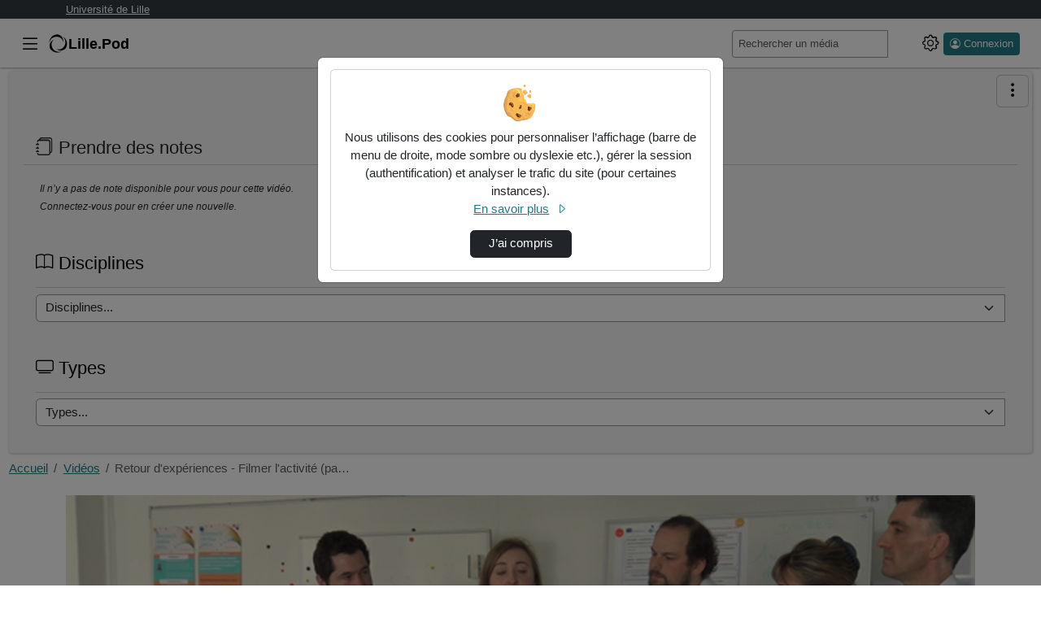

--- FILE ---
content_type: text/html; charset=utf-8
request_url: https://pod.univ-lille.fr/video/6931-retour-dexperiences-filmer-lactivite-part-1/
body_size: 122901
content:




<!DOCTYPE html>
<html lang="fr">
<head><!-- Required meta tags --><meta charset="utf-8"><meta http-equiv="X-UA-Compatible" content="IE=edge"><meta name="viewport" content="width=device-width, initial-scale=1, shrink-to-fit=no"><link rel="alternate" type="application/json+oembed" href="https://pod.univ-lille.fr/video/oembed/?url=https%3A//pod.univ-lille.fr/video/6931-retour-dexperiences-filmer-lactivite-part-1/&amp;format=json"><link rel="alternate" type="text/xml+oembed" href="https://pod.univ-lille.fr/video/oembed/?url=https%3A//pod.univ-lille.fr/video/6931-retour-dexperiences-filmer-lactivite-part-1/&amp;format=xml"><meta property="og:site_name" content="Lille.Pod"><meta property="og:url" content="https://pod.univ-lille.fr/video/6931-retour-dexperiences-filmer-lactivite-part-1/"><meta property="og:title" content="Retour d&#x27;expériences - Filmer l&#x27;activité (part 1)"><meta property="og:image" content="https:/media/cache/9b/44/9b44450bf0e6f2769136057aff59cd9b.png"><meta property="og:image:secure_url" content="https:/media/cache/9b/44/9b44450bf0e6f2769136057aff59cd9b.png"><meta property="og:image:alt" content="Retour d&#x27;expériences - Filmer l&#x27;activité (part 1)"><meta property="og:image:width" content="640"><meta property="og:image:height" content="360"><meta property="og:description" content=" Activité d'apprentissage organisé par la Direction de la formation continue et Alternance dans le cadre du projet DILABS Thématiques abordées : filmer l'activité   le bruit, l'espace, les contraintes techniques  préparer le film en amont la barrièr…  Ajouté par : Sandrine Bonnet"><meta property="og:type" content="video"><meta property="og:video" content="https://pod.univ-lille.fr/video/6931-retour-dexperiences-filmer-lactivite-part-1/?is_iframe=true"><meta property="og:video:secure_url" content="https://pod.univ-lille.fr/video/6931-retour-dexperiences-filmer-lactivite-part-1/?is_iframe=true"><meta property="og:video:type" content="video/mp4"><meta property="og:video:width" content="640"><meta property="og:video:height" content="360"><meta name="twitter:card" content="player"><meta name="twitter:site" content="Lille.Pod"><meta name="twitter:url" content="https://pod.univ-lille.fr/video/6931-retour-dexperiences-filmer-lactivite-part-1/"><meta name="twitter:title" content="Retour d&#x27;expériences - Filmer l&#x27;activité (part 1)"><meta name="twitter:description" content=" Activité d'apprentissage organisé par la Direction de la formation continue et Alternance dans le cadre du projet DILABS Thématiques abordées : filmer l'activité   le bruit, l'espace, les contraintes techniques  préparer le film en amont la barrièr…  Ajouté par : Sandrine Bonnet"><meta name="twitter:image" content="https:/media/cache/9b/44/9b44450bf0e6f2769136057aff59cd9b.png"><meta name="twitter:player" content="https://pod.univ-lille.fr/video/6931-retour-dexperiences-filmer-lactivite-part-1/?is_iframe=true"><meta name="twitter:player:width" content="640"><meta name="twitter:player:height" content="360"><link rel="shortcut icon" href="/static/custom/favicon.svg?ver=3.8.4" sizes="any"><!-- Bootstrap CSS --><link rel="stylesheet" href="/static/bootstrap/dist/css/bootstrap.min.css?ver=3.8.4" crossorigin="anonymous"><link rel="stylesheet" href="/static/bootstrap-icons/font/bootstrap-icons.css?ver=3.8.4" crossorigin="anonymous"><!-- pod.css --><link rel="stylesheet" href="/static/css/pod.css?ver=3.8.4" media="screen"><!-- block.css --><link rel="stylesheet" href="/static/css/block.css?ver=3.8.4" media="screen"><link rel="stylesheet" href="/static/css/dark.css?ver=3.8.4" media="screen"><link rel="stylesheet" href="/static/css/dyslexia.css?ver=3.8.4" media="screen"><link rel="stylesheet" href="/static/custom/override.css?ver=3.8.4" media="screen"><link href="/static/css/event.css?ver=3.8.4" rel="stylesheet"><title>Lille.Pod - 
  Retour D&#x27;Expériences - Filmer L&#x27;Activité (Pa…
</title><script src="/static/jquery/dist/jquery.min.js"></script><script id="jsi18n" src="/webpush/jsi18n/"></script><link href="/static/video.js/dist/video-js.min.css?ver=3.8.4" rel="stylesheet"><script id="videojs_script_id" src="/static/video.js/dist/video.min.js?ver=3.8.4"></script><script src="/static/video.js/dist/lang/fr.js?ver=3.8.4"></script><!-- seek button --><link href="/static/videojs-seek-buttons/dist/videojs-seek-buttons.css?ver=3.8.4" rel="stylesheet"><script src="/static/videojs-seek-buttons/dist/videojs-seek-buttons.min.js?ver=3.8.4"></script><!-- cut video --><link rel="stylesheet" href="/static/css/video_cut.css?ver=3.8.4"><!-- quality selector --><!-- NOTE: hls-quality-selector doesn't seem to work on Safari. --><link href="/static/videojs-hls-quality-selector/dist/videojs-hls-quality-selector.css?ver=3.8.4" rel="stylesheet"><script src="/static/videojs-contrib-quality-levels/dist/videojs-contrib-quality-levels.min.js?ver=3.8.4"></script><script src="/static/videojs-hls-quality-selector/dist/videojs-hls-quality-selector.min.js?ver=3.8.4"></script><!-- mp4 quality selector --><script src="/static/%40silvermine/videojs-quality-selector/dist/js/silvermine-videojs-quality-selector.min.js?ver=3.8.4"></script><!--
<link href="/static/css/quality-selector.css?ver=3.8.4" rel="stylesheet">
--><!-- notes --><link href="/static/css/video_notes.css?ver=3.8.4" rel="stylesheet"><script src="/static/js/video_notes.js?ver=3.8.4"></script><!-- Playlist / favorites --><script src="/static/playlist/js/utils-playlist.js?ver=3.8.4"></script><script src="/static/playlist/js/video-header-favorites.js?ver=3.8.4"></script><!-- logo --><link href="/static/css/videojs-controlbar.css?ver=3.8.4" rel="stylesheet"><script src="/static/js/videojs-logo-controlbar.js?ver=3.8.4"></script><!-- chapitre : depuis videojs7, plus besoin de plugin js https://docs.videojs.com/tutorial-text-tracks.html --><link href="/static/css/videojs-chapters.css?ver=3.8.4" rel="stylesheet"><script src="/static/js/videojs-chapters.js?ver=3.8.4"></script><link id="overview_style_id" href="/static/videojs-vtt-thumbnails/dist/videojs-vtt-thumbnails.css?ver=3.8.4" rel="stylesheet"><script id="overview_script_id" src="/static/videojs-vtt-thumbnails/dist/videojs-vtt-thumbnails.min.js?ver=3.8.4"></script><link rel="stylesheet" href="/static/css/comment-style.css?ver=3.8.4"><style></style><!-- Path to manifest.json --><link rel="manifest" href="/manifest.json"><!-- Add to homescreen for Chrome on Android --><meta name="mobile-web-app-capable" content="yes"><meta name="application-name" content="Pod"><!-- Chrome for Android theme color --><meta name="theme-color" content="#0A0302"><!-- Add to homescreen for Safari on iOS --><meta name="apple-mobile-web-app-capable" content="yes"><meta name="apple-mobile-web-app-title" content="Pod"><meta name="apple-mobile-web-app-status-bar-style" content="default"><link rel="apple-touch-icon" href="/static/img/icon_x1024.png" sizes=""><link rel="apple-touch-icon" href="/static/img/icon_x512.png" sizes=""><link rel="apple-touch-icon" href="/static/img/icon_x384.png" sizes=""><link rel="apple-touch-icon" href="/static/img/icon_x192.png" sizes=""><link rel="apple-touch-icon" href="/static/img/icon_x128.png" sizes=""><link rel="apple-touch-icon" href="/static/img/icon_x96.png" sizes=""><link rel="apple-touch-icon" href="/static/img/icon_x72.png" sizes=""><link rel="apple-touch-icon" href="/static/img/icon_x48.png" sizes=""><link href="/static/img/splash-512.png" media="(device-width: 320px) and (device-height: 568px) and (-webkit-device-pixel-ratio: 2)" rel="apple-touch-startup-image"/><!-- Tile for Win8 --><meta name="msapplication-TileColor" content="#ffffff"><meta name="msapplication-TileImage" content="/static/img/icon_x48.png"><link rel="icon" sizes="" href="/static/img/icon_x48.png"><script type="text/javascript">
    // Initialize the service worker
    if ('serviceWorker' in navigator) {
        navigator.serviceWorker.register('/serviceworker.js', {
            scope: '/'
        }).then(function (registration) {
            // Registration was successful
            
            console.log('django-pwa: ServiceWorker registration successful with scope: ', registration.scope);
            
        }, function (err) {
            // registration failed :(
            
            console.log('django-pwa: ServiceWorker registration failed: ', err);
            
        });
    }
</script>
  
    

  

</head>

<body>
  <div class="headerBar fixed-top navbar navbar-light bg-light">
  <div class="container container-pod">
    <a href="https://www.univ-lille.fr" target="_blank">Université de Lille</a>
  </div>
</div>



  <header>
    <nav class="pod-navbar navbar fixed-top m-0 p-1 p-md-2">
      
<div class="container-fluid pod-container pod-navbar__container" id="nav-mainbar"><button class="pod-navbar__button-toggler navbar-toggler" type="button"
    data-pod-tooltip="true" title="Basculer le menu principal"
    aria-label="Main menu"
    data-bs-toggle="offcanvas" data-bs-target="#pod-navbar__menu"
    aria-controls="pod-navbar__menu"><i class="bi bi-list" aria-hidden="true"></i></button><a class="navbar-brand pod-navbar__brand me-0 me-sm-1" href="/" title="Lille.Pod - Accueil"  data-bs-toggle="tooltip" data-bs-placement="bottom"><img src="/static/img/logoPod.svg" height="25" alt="" loading="lazy"><strong>Lille.Pod</strong></a><!-- off canvas --><div class="offcanvas offcanvas-start pod-offcanvas" tabindex="-1" id="pod-navbar__menu" aria-labelledby="pod-navbar__menuLabel"><div class="offcanvas-header"><h5 class="offcanvas-title" id="pod-navbar__menuLabel">Menu principal</h5><button type="button" class="btn-close text-reset"
        data-bs-dismiss="offcanvas" data-pod-tooltip="true"
        aria-label="Fermer"
        title="Ferme le menu principal"></button></div><div class="offcanvas-body"><ul class="nav flex-column" id="tab-list"><li class="nav-item" id="nav-channels"><button class="nav-link" data-bs-toggle="modal" data-bs-target=".chaines-modal"><i class="bi bi-play-btn pod-nav-link-icon" aria-hidden="true"></i>&nbsp;Chaînes</button></li><li><span class="progress"><span class="text-bg-primary progress-bar progress-bar-striped progress-bar-animated"
                role="progressbar"
                aria-valuenow="75"
                aria-valuemin="0"
                aria-valuemax="100"></span></span></li><li class="nav-item" id="nav-live"><a class="nav-link" href="/live/events/"><i class="bi bi-broadcast pod-nav-link-icon" aria-hidden="true"></i>&nbsp;Directs
            </a></li><li class="nav-item" id="nav-promoted-playlists"><a class="nav-link" href="/playlist/?visibility=promoted"><i class="bi bi-list-stars pod-nav-link-icon" aria-hidden="true"></i>&nbsp;Listes de lecture promues
            </a></li><li class="nav-item" id="nav-types"><button class="nav-link" data-bs-toggle="modal" data-bs-target=".types-modal"><i class="bi bi-tv pod-nav-link-icon" aria-hidden="true"></i>&nbsp;Types
            </button></li></ul></div></div><form class="pod-navbar__form my-2 my-lg-0" action='/search/' id="nav-search"><label for="s" class="d-lg-none"><i class="bi bi-search" aria-hidden="true"></i><span class="visually-hidden">Rechercher un média sur Lille.Pod</span></label><div class="input-group me-sm-2 pod-navbar-search"><input class="form-control form-control-sm hide-search-input" id="s"
             placeholder="Rechercher un média" type="search" name="q"
             data-bs-toggle="tooltip"
             title="Tapez un mot-clé ici pour rechercher un média sur Lille.Pod"><button id="search-button" type="submit" class="btn btn-primary"
        data-bs-toggle="tooltip" title="Lance la recherche d’un média"><i class="bi bi-search" aria-hidden="true"></i></button></div></form><ul class="navbar-nav flex-row align-items-center" id="nav-useraction"><!--  Add configuration panel buttons --><li class="nav-item pod-params pod-navbar__nav-item" id="pod-param-buttons"><button class="btn btn-link pod-params-button px-1"
        type="button" id="pod-param-buttons__button"
        data-bs-toggle="offcanvas" data-bs-target="#pod-navbar__menusettings"
        data-pod-tooltip="true" aria-label="Panneau de configuration"
        title="Basculer le panneau de configuration"
        ><i class="bi bi-gear" aria-hidden="true"></i></button><div class="offcanvas offcanvas-end pod-offcanvas" tabindex="-1" id="pod-navbar__menusettings" aria-labelledby="pod-navbar__menusettingsLabel"><div class="offcanvas-header"><h5 id="pod-navbar__menusettingsLabel">Configuration</h5><button type="button" class="btn-close text-reset"
            data-bs-dismiss="offcanvas" data-pod-tooltip="true"
            aria-label="Fermer"
            title="Fermer le panneau de configuration"></button></div><div class="offcanvas-body"><ul class="list-unstyled" aria-labelledby="pod-param-buttons__button"><li class="pod-navbar__theme-switch__item"><div><label class="form-label" for="pod-lang-select">Langue</label><div class="dropdown" data-bs-toggle="tooltip" data-bs-placement="left" title="Changer la langue d’affichage"><button type="button" class="btn btn-lang btn-lang-active my-2 me-sm-2 dropdown-toggle" data-bs-toggle="dropdown" aria-haspopup="true" aria-expanded="false" id="pod-lang-select">
                      fr
                    </button><div class="dropdown-menu dropdown-menu-end p-0 m-0"><form action="/i18n/setlang/" method="post"><input type="hidden" name="csrfmiddlewaretoken" value="kvkf9EuLsBXgFCNzJCDdbKyOKrRlF7UNQRajsuh7pvJENghPCczkPpZTuGAqjiuM"><input name="language" value="en" type="hidden"><input value="English (en)" class="dropdown-item" type="submit" lang="en"></form></div></div></div></li><li class="pod-navbar__theme-switch__item" data-bs-toggle="tooltip" data-bs-placement="bottom" title="Utilise des couleurs plus sombres"><label for="checkbox-darkmode"><span class="form-label">Mode sombre</span><span class="pod-switch"><input type="checkbox" id="checkbox-darkmode"><span class="slider"><i class="bi bi-sun" aria-hidden="true"></i><i class="bi bi-moon" aria-hidden="true"></i></span></span></label></li><li class="pod-navbar__theme-switch__item" id="dyslexia-switch-wrapper" data-bs-toggle="tooltip" data-bs-placement="bottom" title="Utilise une police plus adaptée aux personnes atteintes de dyslexie."><label for="checkbox-dyslexia"><span class="form-label">Mode dyslexie</span><span class="pod-switch"><input type="checkbox" id="checkbox-dyslexia"><span class="slider"><i class="bi bi-eye-slash" aria-hidden="true"></i><i class="bi bi-eye" aria-hidden="true"></i></span></span></label></li><li class="pod-navbar__theme-switch__item" data-bs-toggle="tooltip" data-bs-placement="bottom" title="Affiche automatiquement le sous-titrage au commencement de chaque vidéo. Si aucun sous-titre ne correspond au langage courant, le premier disponible sera sélectionné."><label for="checkbox-subtitle"><span class="form-label">Affichage automatique des sous-titres</span><span class="pod-switch"><input type="checkbox" id="checkbox-subtitle"><span class="slider"><i class="icon-subtitle" aria-hidden="true"></i><i class="icon-subtitle slash" aria-hidden="true"></i></span></span></label></li></ul></div></div></li><li class="nav-item dropdown login me-2" id="nav-authentication"><a class="btn btn-primary btn-sm ps-2 pe-2 d-flex" href="/authentication_login/?referrer=https://pod.univ-lille.fr/video/6931-retour-dexperiences-filmer-lactivite-part-1/" title="Ouvrir la page de connexion" data-bs-toggle="tooltip"><i class="bi bi-person-circle" aria-hidden="true"></i><span class="ms-1 d-none d-lg-block">Connexion</span></a></li></ul></div><!-- End container-fluid -->

    </nav>
    



<div class="modal fade chaines-modal" tabindex="-1" role="dialog" aria-hidden="true"><div class="modal-dialog modal-lg modal-pod-full"><div class="modal-content"><div class="modal-header"><h2 class="modal-title"><i class="bi bi-play-btn" aria-hidden="true"></i>&nbsp;Liste des chaînes
          <span class="spinner-border text-primary" role="status"></span></h2><button type="button" class="btn-close" data-bs-dismiss="modal" aria-label="Fermer"></button></div><div class="modal-body"><div class="text-center"><span class="spinner-border text-primary" role="status"></span></div></div><div class="modal-footer"><button type="button" class="btn btn-secondary" data-bs-dismiss="modal">Fermer</button></div></div></div></div><div class="modal fade types-modal" tabindex="-1" role="dialog" aria-hidden="true"><div class="modal-dialog modal-lg modal-pod-full"><div class="modal-content"><div class="modal-header"><h2 class="modal-title"><i class="bi bi-tv"></i>&nbsp;Types de vidéos</h2><button type="button" class="btn-close" data-bs-dismiss="modal" aria-label="Fermer"></button></div><div class="modal-body"><ul class="row list-unstyled" id="list-types"><li class="col-3"><a class="btn btn-sm btn-outline-secondary mb-1 col-12 text-left text-truncate" href="/videos/?type=autres"><i class="bi bi-fonts" aria-hidden="true"></i>&nbsp;Autres (410)</a></li><li class="col-3"><a class="btn btn-sm btn-outline-secondary mb-1 col-12 text-left text-truncate" href="/videos/?type=clip-de-presentation"><i class="bi bi-fonts" aria-hidden="true"></i>&nbsp;Clip de présentation (441)</a></li><li class="col-3"><a class="btn btn-sm btn-outline-secondary mb-1 col-12 text-left text-truncate" href="/videos/?type=colloque"><i class="bi bi-fonts" aria-hidden="true"></i>&nbsp;Colloque (86)</a></li><li class="col-3"><a class="btn btn-sm btn-outline-secondary mb-1 col-12 text-left text-truncate" href="/videos/?type=conference"><i class="bi bi-fonts" aria-hidden="true"></i>&nbsp;Conférence (253)</a></li><li class="col-3"><a class="btn btn-sm btn-outline-secondary mb-1 col-12 text-left text-truncate" href="/videos/?type=cours"><i class="bi bi-fonts" aria-hidden="true"></i>&nbsp;Cours (6286)</a></li><li class="col-3"><a class="btn btn-sm btn-outline-secondary mb-1 col-12 text-left text-truncate" href="/videos/?type=document-pedagogique"><i class="bi bi-fonts" aria-hidden="true"></i>&nbsp;Document pédagogique (1903)</a></li><li class="col-3"><a class="btn btn-sm btn-outline-secondary mb-1 col-12 text-left text-truncate" href="/videos/?type=documentaire"><i class="bi bi-fonts" aria-hidden="true"></i>&nbsp;Documentaire (109)</a></li><li class="col-3"><a class="btn btn-sm btn-outline-secondary mb-1 col-12 text-left text-truncate" href="/videos/?type=exercice"><i class="bi bi-fonts" aria-hidden="true"></i>&nbsp;Exercice (523)</a></li><li class="col-3"><a class="btn btn-sm btn-outline-secondary mb-1 col-12 text-left text-truncate" href="/videos/?type=interview"><i class="bi bi-fonts" aria-hidden="true"></i>&nbsp;Interview (331)</a></li><li class="col-3"><a class="btn btn-sm btn-outline-secondary mb-1 col-12 text-left text-truncate" href="/videos/?type=magazine"><i class="bi bi-fonts" aria-hidden="true"></i>&nbsp;Magazine (2)</a></li><li class="col-3"><a class="btn btn-sm btn-outline-secondary mb-1 col-12 text-left text-truncate" href="/videos/?type=seminaire"><i class="bi bi-fonts" aria-hidden="true"></i>&nbsp;Séminaire (68)</a></li><li class="col-3"><a class="btn btn-sm btn-outline-secondary mb-1 col-12 text-left text-truncate" href="/videos/?type=sitcom-fiction"><i class="bi bi-fonts" aria-hidden="true"></i>&nbsp;Sitcom / Fiction (52)</a></li><li class="col-3"><a class="btn btn-sm btn-outline-secondary mb-1 col-12 text-left text-truncate" href="/videos/?type=travaux-etudiants"><i class="bi bi-fonts" aria-hidden="true"></i>&nbsp;Travaux étudiants (588)</a></li><li class="col-3"><a class="btn btn-sm btn-outline-secondary mb-1 col-12 text-left text-truncate" href="/videos/?type=tutoriel"><i class="bi bi-fonts" aria-hidden="true"></i>&nbsp;Tutoriel (36)</a></li><li class="col-3"><a class="btn btn-sm btn-outline-secondary mb-1 col-12 text-left text-truncate" href="/videos/?type=webinaire"><i class="bi bi-fonts" aria-hidden="true"></i>&nbsp;Webinaire (191)</a></li></ul></div><div class="modal-footer"><button type="button" class="btn btn-secondary" data-bs-dismiss="modal">Fermer</button></div></div></div></div>

  </header>
  
  
  <div class="container-fluid pod-container mt-sm-4 mt-5">
    <main class="mt-0 mb-3">
      
        <div class="pod-aside-collapse" id="collapse-button">
          
            <a role="button" href="#collapseAside"
            class="btn btn-outline-primary collapseAside pod-aside-collapse__button"
            data-bs-toggle="collapse"
            aria-expanded="false" aria-controls="collapseAside"
            aria-label="Menu latéral" data-pod-tooltip="true"
            title="Afficher/masquer le menu latéral">
              <i class="bi bi-three-dots-vertical" aria-hidden="true"></i>
            </a>
          
        </div>
      
      <div class="pod-grid-content">
        
          <aside class="pod-aside collapse" id="collapseAside">
            
  

<div class="card" id="card-enrichment-informations" style="display: none;">
  

<h2 class="card-header card-title pod-card__title h4">
  <i class="bi bi-info-circle" aria-hidden="true"></i>&nbsp;Informations
</h2>
<div class="card-body card-text bg-body">
  <p>Pour vous aider, les différents types d’enrichissements ont des couleurs spécifiques :</p>
  <p>
    <ul>
      <li class="enrich_image">Image</li>
      <li class="enrich_document">Document</li>
      <li class="enrich_richtext">Texte riche</li>
      <li class="enrich_weblink">Lien web</li>
      <li class="enrich_embed">Intégrer</li>
    </ul>
  </p>
  <p>Ils sont visibles sur la barre de lecture de la vidéo.</p>
</div>

</div>








  
  




  <div class="card" id="card-takenote">
    



<h2 class="card-header card-title pod-card__title h4">
  <i class="bi bi-journals" aria-hidden="true"></i>&nbsp;Prendre des notes
</h2>
<div class="card-body">
  
    <p class="noNotes"> Il n’y a pas de note disponible pour vous pour cette vidéo. </p>
    
      <p class="noNotes"> Connectez-vous pour en créer une nouvelle. </p>
    
  
  

  <div id="id_notes" class="card-text">
    

    
    
  </div>
</div>

  </div>




<div class="card card-body p-3" id="card-disciplines"><h2 class="card-title pod-card__title h4"><label for="discipline"><i class="bi bi-book"></i>&nbsp;Disciplines
      </label></h2><div class="card-text"><form class="form input-group" method="get"><select class="form-select" onchange="this.options[this.selectedIndex].getAttribute('data-value') &amp;&amp; (window.location = this.options[this.selectedIndex].getAttribute('data-value'));" name="discipline" id="discipline"><option value="#">Disciplines...</option><option value="arts-et-culture" data-value="/videos/?discipline=arts-et-culture">Arts et Culture  (59)</option><option value="biologie" data-value="/videos/?discipline=biologie">Biologie  (157)</option><option value="chimie" data-value="/videos/?discipline=chimie">Chimie  (220)</option><option value="droit" data-value="/videos/?discipline=droit">Droit  (85)</option><option value="economie-et-finance" data-value="/videos/?discipline=economie-et-finance">Economie et Finance  (307)</option><option value="geographie" data-value="/videos/?discipline=geographie">Géographie  (2)</option><option value="gestion" data-value="/videos/?discipline=gestion">Gestion  (150)</option><option value="histoire" data-value="/videos/?discipline=histoire">Histoire  (23)</option><option value="histoire-de-lart" data-value="/videos/?discipline=histoire-de-lart">Histoire de l&#x27;art  (7)</option><option value="informatique" data-value="/videos/?discipline=informatique">Informatique  (187)</option><option value="ingenierie-et-management-de-la-sante" data-value="/videos/?discipline=ingenierie-et-management-de-la-sante">Ingénierie et Management de la Santé  (39)</option><option value="innovation-et-recherche" data-value="/videos/?discipline=innovation-et-recherche">Innovation et recherche  (28)</option><option value="langues" data-value="/videos/?discipline=langues">Langues  (259)</option><option value="lettres" data-value="/videos/?discipline=lettres">Lettres  (38)</option><option value="mathematiques" data-value="/videos/?discipline=mathematiques">Mathématiques  (510)</option><option value="medecine" data-value="/videos/?discipline=medecine">Médecine  (105)</option><option value="odontologie" data-value="/videos/?discipline=odontologie">Odontologie  (132)</option><option value="pharmacie" data-value="/videos/?discipline=pharmacie">Pharmacie  (117)</option><option value="philosophie" data-value="/videos/?discipline=philosophie">Philosophie  (31)</option><option value="physique" data-value="/videos/?discipline=physique">Physique  (795)</option><option value="psychologie" data-value="/videos/?discipline=psychologie">Psychologie  (66)</option><option value="sciences-de-leducation" data-value="/videos/?discipline=sciences-de-leducation">Sciences de l&#x27;Education  (355)</option><option value="sciences-de-linformation-et-de-la-communication" data-value="/videos/?discipline=sciences-de-linformation-et-de-la-communication">Sciences de l&#x27;information et de la communication  (47)</option><option value="sciences-de-lingenieur" data-value="/videos/?discipline=sciences-de-lingenieur">Sciences de l&#x27;ingénieur  (229)</option><option value="sciences-de-la-terre-de-lunivers-et-de-lenvironnement" data-value="/videos/?discipline=sciences-de-la-terre-de-lunivers-et-de-lenvironnement">Sciences de la Terre, de l&#x27;Univers et de l&#x27;Environnement  (15)</option><option value="sciences-humaines-et-sociales" data-value="/videos/?discipline=sciences-humaines-et-sociales">Sciences Humaines et Sociales  (78)</option><option value="sciences-politiques" data-value="/videos/?discipline=sciences-politiques">Sciences politiques  (2)</option><option value="sport" data-value="/videos/?discipline=sport">Sport  (348)</option><option value="_autre" data-value="/videos/?discipline=_autre">_Autre  (91)</option></select><input value="Envoyer" class="visually-hidden-focusable btn btn-primary" type="submit"></form></div></div><div class="card card-body p-3" id="card-types"><h2 class="card-title pod-card__title h4"><label for="type"><i class="bi bi-tv"></i>&nbsp;Types
      </label></h2><div class="card-text"><form class="form input-group" method="get"><select class="form-select" onchange="this.options[this.selectedIndex].getAttribute('data-value') &amp;&amp; (window.location = this.options[this.selectedIndex].getAttribute('data-value'));" name="type" id="type"><option value="#">Types...</option><option value="autres" data-value="/videos/?type=autres">Autres  (410)</option><option value="clip-de-presentation" data-value="/videos/?type=clip-de-presentation">Clip de présentation  (441)</option><option value="colloque" data-value="/videos/?type=colloque">Colloque  (86)</option><option value="conference" data-value="/videos/?type=conference">Conférence  (253)</option><option value="cours" data-value="/videos/?type=cours">Cours  (6286)</option><option value="document-pedagogique" data-value="/videos/?type=document-pedagogique">Document pédagogique  (1903)</option><option value="documentaire" data-value="/videos/?type=documentaire">Documentaire  (109)</option><option value="exercice" data-value="/videos/?type=exercice">Exercice  (523)</option><option value="interview" data-value="/videos/?type=interview">Interview  (331)</option><option value="magazine" data-value="/videos/?type=magazine">Magazine  (2)</option><option value="seminaire" data-value="/videos/?type=seminaire">Séminaire  (68)</option><option value="sitcom-fiction" data-value="/videos/?type=sitcom-fiction">Sitcom / Fiction  (52)</option><option value="travaux-etudiants" data-value="/videos/?type=travaux-etudiants">Travaux étudiants  (588)</option><option value="tutoriel" data-value="/videos/?type=tutoriel">Tutoriel  (36)</option><option value="webinaire" data-value="/videos/?type=webinaire">Webinaire  (191)</option></select><input value="Envoyer" class="visually-hidden-focusable btn btn-primary" type="submit"></form></div></div>




          </aside>
        
        <div class="pod-mainContent mt-2" id="pod-mainContent">
          
            
            <nav aria-label="Fil d’Ariane" class="breadcrumb d-flex justify-content-between pb-2" id="mainbreadcrumb">
              <ol class="breadcrumb p-0 mb-0">
                
  
                  
                    <li class="breadcrumb-item">
                      <a href="/" data-bs-toggle="tooltip" data-bs-placement="bottom" title="Lille.Pod - Accueil">
                        Accueil
                      </a>
                    </li>
                  
                
  




    <li class="breadcrumb-item"><a href="/videos/">Vidéos</a></li>
    <li class="breadcrumb-item active" aria-current="page">Retour d&#x27;expériences - Filmer l&#x27;activité (pa…</li>



              </ol>
            </nav>
          
          <div class="container">
            <div class="pod-first-content">
              
                
              
              
  





<div id="video-player">
  <div itemscope itemtype="http://schema.org/VideoObject">

    <meta itemprop="duration" content="P1009S">
    
    <meta itemprop="uploadDate" content="2019-11-04T12:23:49+01:00">
    <meta itemprop="thumbnailUrl" content="https:/media/cache/9b/44/9b44450bf0e6f2769136057aff59cd9b.png">
    <meta itemprop="contentURL" content="https://pod.univ-lille.fr/video/6931-retour-dexperiences-filmer-lactivite-part-1/">
    <meta itemprop="embedURL" content="https://pod.univ-lille.fr/video/6931-retour-dexperiences-filmer-lactivite-part-1/?is_iframe=true">
    <meta itemprop="image" content="https:/media/cache/9b/44/9b44450bf0e6f2769136057aff59cd9b.png">
    <meta itemprop="name" content="Retour d&#x27;expériences - Filmer l&#x27;activité (part 1)">
    <meta itemprop="description" content=" Activité d'apprentissage organisé par la Direction de la formation continue et Alternance dans le cadre du projet DILABS Thématiques abordées : film… - Ajouté par : Sandrine Bonnet (sandrine.bonnet)">

  
  
  
  
  

  
  
    
      <div id="pod-video-container">
        <div id="pod-video-countdown"></div>
        
<video id="podvideoplayer" class="video-js vjs-default-skin vjs-16-9 vjs-big-play-centered vjs-show-big-play-button-on-pause" preload="auto" height="360"
poster="/media/cache/9b/44/9b44450bf0e6f2769136057aff59cd9b.png" controls
>
  <p class="vjs-no-js">
    Pour visionner cette vidéo, veuillez activer JavaScript et envisager de passer à un navigateur Web qui <a href="https://videojs.com/html5-video-support/" target="_blank"> prend en charge la vidéo HTML5</a>
  </p>
   
  
    <track id="track_333" kind="subtitles" src="/media/files/b0cbaa86d5f576fb2ebbba0fb2c91c6cdb3bb4dbad11eb9db79dffb0587286ae/c1_tableronde_filmerlactivite_part1_2mp4.vtt?1769459926" srclang="fr" label="Français">
  
</video>
<form method="post" action="/video/count/6931/" id="video_count_form" aria-hidden="true">
  <input type="hidden" name="csrfmiddlewaretoken" value="kvkf9EuLsBXgFCNzJCDdbKyOKrRlF7UNQRajsuh7pvJENghPCczkPpZTuGAqjiuM">
</form>

<div id="chapter-for-playlist">
  
</div>

      </div>
      <div id="info-video" class="pod-info-video">

<div class="pod-info-video__header">
  <div>
    <h1 class="page_title h2">
       
<a href="https://creativecommons.org/licenses/by-nc-sa/4.0" title="Licence Creative Commons : Attribution - Pas d’Utilisation Commerciale - Partage dans les Mêmes Conditions 4.0 International (CC BY-NC-SA 4.0)" target="_blank"><img src="https://licensebuttons.net/l/by-nc-sa/4.0/88x31.png" alt="Licence Creative Commons" loading="lazy"></a> Retour d&#x27;expériences - Filmer l&#x27;activité (part 1)
    </h1>
    <small class="pod-info-video__date">29 mars 2019</small>
  </div>
  <a class="pod-info-video__signal" href="/contact_us/?video=6931&subject=inappropriate_content" title="Signaler la vidéo">
    <i class="bi bi-exclamation-octagon"></i>
  </a>
</div>



<div class="ps-0 pe-0">
  <div class="navbar d-flex flex-row-reverse p-0">
    <ul class="nav nav-tabs" role="tablist" id="pod-infos-tabs">
      
      
        
        
        
      
    </ul>
  </div>
  








<div class="video-info_duration-view-share">
  <div class="video-info__duration">
    <i class="bi bi-clock" aria-hidden="true"></i>
    <span class="visually-hidden">Durée :</span>
    00:16:49
  </div>
  <div class="pod-info-video__view">
    <i class="bi bi-eye" aria-hidden="true"></i> Nombre de vues
    <a rel="noopener" target="_blank" title="Afficher les details des statistiques de visualisation" href="/video/stats_view/6931-retour-dexperiences-filmer-lactivite-part-1/?from=video&amp;highlight=since_created">
      82</a>
    
  </div>
  
    <div class="pod-info-video__playlists">
      <i class="bi bi-list-ul" aria-hidden="true"></i> Nombre d’ajouts dans une liste de lecture
      <a rel="noopener" target="_blank" title="Afficher les details des statistiques de visualisation" href="/video/stats_view/6931-retour-dexperiences-filmer-lactivite-part-1/?from=video&amp;highlight=playlist_since_created">
        <span id="addition_playlists_count">0</span></a>
      
    </div>
  
  
    <div class="pod-info-video__favorites">
      <i class="bi bi-stars" aria-hidden="true"></i> Nombre de favoris
      <a rel="noopener" target="_blank" title="Afficher les details des statistiques de visualisation" href="/video/stats_view/6931-retour-dexperiences-filmer-lactivite-part-1/?from=video&amp;highlight=fav_since_created">
        <span id="favorites_count">0</span></a>
      
    </div>
  
  <div class="pod-info-video__buttons">
    
    
      <button type="button" class="btn btn-link btn-lg pod-btn-share" title="Intégrer/Partager" data-bs-toggle="modal" data-bs-target="#share">
        <i class="bi bi-share" aria-hidden="true"></i>
      </button>
    
    
  </div>
</div>


  <div class="pod-info-video__summary my-3" id="summary">
    
    
    
      <div class="pod-video-description">
        <p><img alt="" src="[data-uri]" style="height:43px; width:151px" /> Activit&eacute; d&#39;apprentissage organis&eacute; par la Direction de la formation continue et Alternance dans le cadre du projet DILABS</p>

<p><span style="color:#8e44ad"><strong>Th&eacute;matiques abord&eacute;es : filmer l&#39;activit&eacute;</strong></span></p>

<ul>
	<li>&nbsp;le bruit, l&#39;espace, les contraintes techniques</li>
	<li>&nbsp;pr&eacute;parer le film en amont</li>
	<li>la barri&egrave;re de la langue</li>
</ul>

<p><strong><span style="color:#8e44ad">Filmer l&#39;activit&eacute; </span></strong>: r&eacute;alisation <em><strong>Sandrine Bonnet, Fabienne Gantier, </strong></em>tour de table anim&eacute;e par <em><strong>Fabienne Gantier</strong></em></p>

<p>&nbsp;</p>
      </div>
      
        <p>Mots clés :
          
            <a href="/videos/?tag=analyse de l&#x27;activite"
              
              class="btn btn-link btn-sm"
              title="Afficher la liste des vidéos ayant le tag « analyse de l&#x27;activite »" data-bs-toggle="tooltip" data-bs-placement="bottom">
              analyse de l&#x27;activite
            </a>
          
            <a href="/videos/?tag=analysis of the activity"
              
              class="btn btn-link btn-sm"
              title="Afficher la liste des vidéos ayant le tag « analysis of the activity »" data-bs-toggle="tooltip" data-bs-placement="bottom">
              analysis of the activity
            </a>
          
            <a href="/videos/?tag=filmer l&#x27;activite"
              
              class="btn btn-link btn-sm"
              title="Afficher la liste des vidéos ayant le tag « filmer l&#x27;activite »" data-bs-toggle="tooltip" data-bs-placement="bottom">
              filmer l&#x27;activite
            </a>
          
            <a href="/videos/?tag=filming the activity"
              
              class="btn btn-link btn-sm"
              title="Afficher la liste des vidéos ayant le tag « filming the activity »" data-bs-toggle="tooltip" data-bs-placement="bottom">
              filming the activity
            </a>
          
            <a href="/videos/?tag=shooting"
              
              class="btn btn-link btn-sm"
              title="Afficher la liste des vidéos ayant le tag « shooting »" data-bs-toggle="tooltip" data-bs-placement="bottom">
              shooting
            </a>
          
        </p>
      
    
  </div>


<div id="video-meta">
  <div id="info" class="pod-info-video__info">
    <h2 class="tab-title visually-hidden"><i class=" bi bi-info-circle"></i>&nbsp;Informations</h2>
    <ul class="list-inline d-flex flex-wrap">
      <li class="col-6 col-md-4">
        <span class="pod-meta-title">Ajouté par :</span>
        
          
            
              <img src="/media/cache/16/80/16803169b85a2688daf811f68b35e4f9.jpg" width="24" height="34" class="userpicture rounded" alt="" loading="lazy">
            
          
          Sandrine Bonnet (sandrine.bonnet)
        
      </li>
      
      <li class="col-6 col-md-4">
        <span class="pod-meta-title pod-meta-title-additional-owners">Propriétaire(s) additionnel(s) :</span>
        <ul class="list-unstyled">
          
            <li>
            
            
            Fabienne Gantier (fabienne.gantier)
            
            </li>
          
        </ul>
      </li>
      

      
      
      <li class="col-6 col-md-4">
        <span class="pod-meta-title">Intervenant(s) :</span>
        <div>
          <ul>
            
            
          </ul>
        </div>
      </li>
      

      <li class="col-6 col-md-4">
        <span class="pod-meta-title">Mis à jour le :</span>
        4 novembre 2019 12:23
      </li>

      
        <li class="col-6 col-md-4">
          <span class="pod-meta-title">Chaîne :</span>
          <ul class="list-unstyled">
            
              <li>
                <a href="/dilabs-erasmus-communautes-de-pratiques-et-competences-cles/"
                  
                  class="btn btn-link btn-sm px-0">
                  Dilabs - Erasmus+ (communautés de pratiques et compétences clés)
                </a>
              </li>
            
          </ul>
        </li>
      

      <li class="col-6 col-md-4">
        <span class="pod-meta-title">Type :</span>
        <a href="/videos/?type=interview"
          
          class="btn btn-link btn-sm px-0"
          title="Afficher la liste des vidéos de type « Interview »" data-bs-toggle="tooltip" data-bs-placement="bottom">
          Interview
        </a>
      </li>

      <li class="col-6 col-md-4">
        <span class="pod-meta-title">Langue principale :</span>
        Français
      </li>

      

      

      
    </ul>
  </div>

  <div class="modal fade" id="downloads" tabindex="-1" aria-labelledby="downloadsLabel" aria-hidden="true">
    <div class="modal-dialog">
      <div class="modal-content">
        <div class="modal-header">
          <h2 class="modal-title h3" id="downloadsLabel"><i class="bi bi-download" aria-hidden="true"></i>&nbsp;Téléchargements</h2>
          <button type="button" class="btn-close text-reset" data-bs-dismiss="modal" aria-label="Fermer"></button>
        </div>

        <div class="modal-body">
          

          
        </div>
      </div>
    </div>
  </div>
</div>

<!-- Share modal -->

  <div class="modal fade" id="share" tabindex="-1" aria-labelledby="shareLabel" aria-hidden="true">
    <div class="modal-dialog">
      <div class="modal-content">
        <div class="modal-header">
          <h2 class="modal-title h3" id="shareLabel">
            <i class="bi bi-share" aria-hidden="true"></i>&nbsp;Intégrer/Partager
          </h2>
          <button type="button" class="btn-close" data-bs-dismiss="modal" aria-label="Fermer"></button>
        </div>

        <div class="modal-body">
          <div>
            
              <dl class="row">
                <dt class="col-sm-3 text-right visually-hidden">Réseaux sociaux</dt>
                <dd class="col-sm-9 mb-0">
                  <ul class="list-inline mb-0 social_links">
                    <li class="list-inline-item">
                      <a target="_blank" href="https://www.facebook.com/sharer.php?u=https%3A//pod.univ-lille.fr/video/6931-retour-dexperiences-filmer-lactivite-part-1/" class="btn pod-btn pod-btn-social  m-1" title="Partager sur Facebook" data-bs-toggle="tooltip" data-bs-placement="bottom">
                        <i class="bi bi-facebook" aria-hidden="true"></i>
                      </a>
                    </li>
                    <li class="list-inline-item">
                      <a target="_blank" href="https://twitter.com/share?url=https%3A//pod.univ-lille.fr/video/6931-retour-dexperiences-filmer-lactivite-part-1/" class="btn pod-btn pod-btn-social  m-1" title="Partager sur X (Twitter)" data-bs-toggle="tooltip" data-bs-placement="bottom">
                        <i class="bi bi-twitter-x" aria-hidden="true"></i>
                      </a>
                    </li>
                    <li class="list-inline-item">
                      <a target="_blank" href="https://www.linkedin.com/shareArticle?mini=true&url=https%3A//pod.univ-lille.fr/video/6931-retour-dexperiences-filmer-lactivite-part-1/" class="btn pod-btn pod-btn-social  m-1" title="Partager sur LinkedIn" data-bs-toggle="tooltip" data-bs-placement="bottom">
                        <i class="bi bi-linkedin" aria-hidden="true"></i>
                      </a>
                    </li>
                  </ul>
                </dd>
              </dl>
              <hr>
            

            

            <div>
              <fieldset class="pod-share-fieldset">
                <legend><i class="bi bi-gear" aria-hidden="true"></i>&nbsp;Options</legend>
                <div class="form-check mb-2">
                  <input type="checkbox" id="autoplay" class="form-check-input"><label for="autoplay" class="form-check-label">Lecture automatique</label>
                  <div id="autoplayHelp" class="form-text">Cocher cette case pour lancer la lecture automatiquement.</div>
                </div>
                <div class="form-check mb-2">
                  <input type="checkbox" id="loop" class="form-check-input"><label for="loop" class="form-check-label">Boucle</label>
                  <div id="loopHelp" class="form-text">Cocher cette case pour lire la vidéo en boucle.</div>
                </div>
                <div class="form-check mb-2">
                  <input name="displaytime" class="form-check-input" id="displaytime" type="checkbox">
                  <label for="displaytime" class="form-check-label">Personnaliser le début de la vidéo</label>
                  <label for="txtposition" class="visually-hidden">Démarrer à</label>
                  <input type="text" class="form-control start-at input-sm" name="txtposition" id="txtposition" readonly>
                  <div id="displaytimeHelp" class="form-text">Cocher la case pour indiquer le début de lecture souhaité.</div>
                </div>
              </fieldset>

              <fieldset class="pod-share-fieldset">
                <legend><i class="bi bi-code" aria-hidden="true"></i>&nbsp;Intégrer dans une page web</legend>
                <p>
                  Utilisez un code d’intégration pour afficher la vidéo dans une page web.
                </p>
                <div class="form-group">
                  
                    <label for="txtintegration">Copiez le contenu de cette boîte de texte et collez-le sur votre page :</label>
                    <textarea name="txtintegration" id="txtintegration" class="form-control" rows="4" readonly>&lt;iframe src="https://pod.univ-lille.fr/video/6931-retour-dexperiences-filmer-lactivite-part-1/?is_iframe=true" width="640" height="360" style="padding: 0; margin: 0; border:0" allowfullscreen title="Retour d&#x27;expériences - Filmer l&#x27;activité (part 1)" &gt;&lt;/iframe&gt;</textarea>
                  
                </div>
              </fieldset>

              

              <fieldset class="pod-share-fieldset">
                <legend><i class="bi bi-link-45deg" aria-hidden="true"></i>&nbsp;Partager le lien</legend>
                <p>
                  En partageant un lien, vous permettez à d’autres personnes de visionner la vidéo.
                </p>

                
                  <div class="form-group">
                    <label for="txtpartage">Utiliser ce lien pour partager la vidéo :</label>
                    <input class="form-control" type="text" name="txtpartage" id="txtpartage" value="https://pod.univ-lille.fr/video/6931-retour-dexperiences-filmer-lactivite-part-1/" readonly>
                  </div>

                  <div class="form-group m-2">
                    
                    <label>QR code pour le lien :&nbsp;</label>
                    <span class="d-block">
                      <img id="qrcode" src="data:image/png;base64, iVBORw0KGgoAAAANSUhEUgAAAcIAAAHCAQAAAABUY/ToAAAD0UlEQVR4nO2cQW7zOAxGH8cGspSBHKBHcW7QIxX/kXoD6yi9gb0sIOObBSXHaYtZdJJpkyEXbuz6QRbwgRJJSSa+Z/mvb4IQZJBBBhlkkEEG+ftIq9ZDHsBsWM1O4Ldk64GlvXX64a8N8neRvf8ZJ4DliJHWXiw9YjkWI53f7QoA9m/bDPIxyaX5l/Ht4KGanVJBE6vZiwp2AtxVXavNIB+D7L96aCRBtq7AchDZuiKWa7UZ5GOTmlhN02JmL3o3SO8Gqfqh27QZ5H2TzQ8lAQuQn0sPdIVsnRjfDrJxrm/tE5L31c8gb0dWDWWfKHdYFc2RenkFWI4FWO06bQb5WKRraOdf8lNBLKuJZfWxTCygSy90b/[base64]/GS15gpUgcxsU+dWXz3f1hl3aCjInX2Iy+pUyKsel25prutBwg8FeWnND9Wwvjmjrq4HmdrlQkihoSB3do7tz36ILcDf5x2J9UNBfmVbvWzAtwCNAhtfBxOcl1B3vhTEdkXa++pnkLcnk2SnpUd/fLFHJ7MBdrvsbaDOkX7+a4P8TWSbU58T03MtrbZArJY5PIu9Bf0xlgXZzIemtnGsK4KC8oAvGFI+9RhpltVNZp0s1g8FubeP537U2/lY6sxoPhZYjLYgdm0TovvqZ5C3J7dzP1h6yMNqPjOaWOtUKJuZ//fnvzbI30R+OvcjnzCgKzbOg4lUekgzdcP0+fCP++pnkP81Oc6rkYdOZDuI8a2nLtF/Kv9Mfr/NIO+V/HTuRz3urPSMr0ds1Nr2BvmxaJ3iHLQgvyJzywDZy7yae59tM1C19G4ti32VNoN8ENLijPMggwwyyCCDDPJ/Tv4NtePcUkbWkpwAAAAASUVORK5CYII=" width="200px" height="200px" alt="QR code pour le lien de la vidéo">
                    </span>
                    <button id="btn-download-qr-code" type="submit" data-slug="6931-retour-dexperiences-filmer-lactivite-part-1" class="btn btn-primary my-2" title="Télécharger ce QR code" data-bs-toggle="tooltip" data-bs-placement="bottom">
                      Télécharger
                    </button>
                  </div>
                </fieldset>
              
            </div>
          </div>
        </div>
      </div>
    </div>
  </div>


</div>

  

<div class="comment_main" id="pod_comment_wrapper">
  <div class="comment_container">
    <div class="comment_content">
      <div class="inline_flex_space comment_counter_container">
        <h2 class="comment_title h4">Commentaire(s)</h2>
      </div>
      
      
<div id="loader" class="d-flex justify-content-center align-items-center d-none loaderSpinner">
    <div class="spinner-border" role="status">
        <span class="visually-hidden">Chargement en cours…</span>
    </div>
</div>


      </div>
    <confirm-modal id="custom_element_confirm_modal" confirm_title='Supprimer le commentaire' message='Supprimer définitivement votre commentaire ?'></confirm-modal>
  </div>
</div>



</div>
    
  

  </div>
</div>


            </div>
          </div>
        </div>
      </div>
    </main>
    
      



<div class="toast-container position-fixed bottom-0 start-0 p-3">
  <div id="notification-toast" class="toast" data-bs-autohide="false" role="alert" aria-live="assertive" aria-atomic="true">
    <div class="toast-header">
      <strong class="me-auto">Recevez les notifications de l’application</strong>
      <button type="button" class="btn-close" data-bs-dismiss="toast" aria-label="Fermer" title="Fermer le panneau de notification"></button>
    </div>
    <div class="toast-body">
      <p>
        Recevez des notifications pour des événements spécifiques (lorsque l’encodage d’une de vos vidéos est terminé).
      </p>
      

      <div id="notifications-preference-tips" class="alert d-none" role="alert"></div>
      <div class="mt-2 pt-2 border-top notification-buttonbar">
        <button class="btn btn-primary btn-sm" id="notification-action-button" type="button" onclick="setPushPreference('/accounts/set-notifications/')">
          Autoriser
        </button>
        <div id="notifications-spinner" class="spinner-border spinner-border-sm d-none" role="status"></div>
      </div>
    </div>
  </div>
</div>

<script src="/static/js/notification-toast.js?ver=3.8.4"></script>

    
  </div>
  
  
    <footer class="container-fluid pod-footer-container">
      <div class="pod-footer">
        

<div><p class="float-end"><a class="pod-gotoup" href="#" data-bs-toggle="tooltip" data-bs-placement="left" title="Retourner en haut de la page"><i class="bi bi-arrow-up-circle pod-gotoup" aria-hidden="true"></i></a></p><div class="pod-footer-content row"><div class="col-auto"><div class="pod-footer-logo" style="background-image: url('/static/custom/images/Logo.sans.baseline-Horizontal-RVB-Blanc.svg')">&nbsp;</div><address><p class="footer-contact mt-3 hidden-pod pod-hidden"><span class="footer-contact-title">Université de Lille</span><br>
          
            42, rue Paul Duez<br>
          
            59000 Lille - France<br></p></address></div><div class="col"><ul class="footer_links pod-footer__links list-unstyled"><li><a href="/legal_notice/">Mentions légales</a></li><li><a href="/accessibility/">Accessibilité : Partiellement conforme</a></li><li><a href="/legal_notice/">Mentions légales</a></li><li><a href="/contact_us/">Contactez nous !</a></li><li><a href="https://www.esup-portail.org/" target="_blank" data-bs-toggle="tooltip" data-bs-placement="bottom" title="ESUP-Portail : Communauté d’établissements français d’enseignement supérieur pour l’innovation numérique - Nouvelle fenêtre">ESUP-Portail</a></li><li><a href="https://pod.esup-portail.org" target="_blank" data-bs-toggle="tooltip" data-bs-placement="bottom" title="Afficher le projet Esup-Pod - Nouvelle fenêtre">Projet Esup-Pod</a></li></ul></div></div><p class="hidden-pod pod-footer__credits text-center">
    Lille.Pod plateforme vidéos de Université de Lille - <a href="https://github.com/EsupPortail/Esup-Pod/releases/tag/3.8.4" target="_blank" data-bs-toggle="tooltip" data-bs-placement="top" title="Voir les changements de la version 3.8.4 sur GitHub">Version 3.8.4</a>  - 11156 vidéos disponibles [ 155 days, 23:18:12 ]
  </p></div>

      </div>
    </footer>
  

  

  <!-- COOKIES -->
  <div class="modal justify-content-center mt-5 h-100" id="cookieModal" tabindex="-1" role="dialog" aria-labelledby="cookieModal" aria-hidden="true">
    <div class="modal-dialog" role="document">
      <div class="modal-content">
        <div class="modal-body">
          <div class="d-flex align-items-center align-self-center card p-3 text-center cookies">
            <img src="/static/img/cookie.svg" alt="" width="50">
            <span class="mt-2">Nous utilisons des cookies pour personnaliser l’affichage (barre de menu de droite, mode sombre ou dyslexie etc.), gérer la session (authentification) et analyser le trafic du site (pour certaines instances).</span>
            
              <a class="d-flex align-items-center" href="https://www.univ-lille.fr/dp/">En savoir plus<i class="bi bi-caret-right ms-2" aria-hidden="true"></i></a>
            
            <button class="btn btn-dark mt-3 px-4" type="button" id='okcookie'>J’ai compris</button>
          </div>
        </div>
      </div>
    </div>
  </div>
  <!-- Javascript migration from header to footer-->
  <!-- except for jquery, to do later ! -->
  <script src="/static/js-cookie/dist/js.cookie.min.js?ver=3.8.4"></script>
  <!-- JS -->
  <script src="/static/bootstrap/dist/js/bootstrap.bundle.min.js?ver=3.8.4"></script>

  <script>
    /** HIDE USERNAME **/
    const HIDE_USERNAME =  false ;
    /** USERS **/
    var urlvideos = "/videos/";
  </script>
  <script src="/static/js/main.js?ver=3.8.4"></script>
  
    <script>
    /**
     * URL to send a request to get the channel list for a specific channel tab.
     */
    const GET_CHANNELS_FOR_SPECIFIC_CHANNEL_TAB_REQUEST_URL = '/video/get-channels-for-specific-channel-tab/';

    /**
     * URL to send a request to get the channel tab list.
     */
    const GET_CHANNEL_TAGS_REQUEST_URL = '/video/get-channel-tabs/';

    /**
     * URL to send a request to get the theme list.
     */
    const GET_THEMES_FOR_SPECIFIC_CHANNEL_REQUEST_URL = '/video/get-themes-for-specific-channel/__SLUG__/';
    </script>
    <script src="/static/js/ajax-display-channels.js?ver=3.8.4"></script>
  

  <div id="more-script">
    
  
    



    <script>
        // Allow anchor links to automatically load JS tabs
        $(document).ready(() => {
        var url = window.location.href;
            if (url.indexOf("#") > 0){
            var activeTab = url.substring(url.indexOf("#") + 1);
            $('.nav[role="tablist"] a[href="#'+activeTab+'"]').tab('show');
            var position = $("#pod-infos-tabs").offset().top -57;
            $("html, body").animate({
                scrollTop: position
            }, 1000);
        }
        });
        var maintenance_mode = false;
    </script>
    <div>
        




<script id="id_video_script">
  // Check subtitle track
  // /!\ the following query will work only before player initialisation
  const seektime = 10
      , subtitles = document.querySelectorAll('video#podvideoplayer > track[kind="subtitles"]')
      , subtitles_count = subtitles.length;
  if(subtitles_count > 0 && localStorage.getItem('autoshowsubtitles')) {
    let subtitle_current_lang = false;
    for(let i=0; i<subtitles_count; i++) {
      if(subtitles[i].getAttribute('srclang') === 'fr') {
        subtitles[i].setAttribute('default',null);
        subtitle_current_lang = true;
        break;
      }
    }
    if(!subtitle_current_lang) {
      subtitles[0].setAttribute('default',null);
    }
  }

  /** @global */
  var options = {}
    , player;

  /**
   * Set the video player options
   * Initialize the player with those configured options
   * Add listeners for the video player events.
   */
  const initialized_player = function() {
    /** Set the video player options **/
    options = {
      notSupportedMessage: "Utilisez un navigateur compatible (Mozilla Firefox, Google Chrome, Safari, Microsoft Edge)",
      //language: "fr", //en or nl
      
        fluid: true,
      
      responsive: true,
      playbackRates: [0.5, 1, 1.5, 2],
      userActions: {
        hotkeys: function(event) {
          // `this` is the player in this context
          if (event.code === 'Space') {
            event.preventDefault();
            if(!this.paused()) this.pause();
            else this.play();
          }
          if (event.key === 'm') {
            event.preventDefault();
            this.muted(!this.muted());
          }
          if (event.key === 'f') {
            event.preventDefault();
            this.requestFullscreen();
          }
          if (event.code === 'ArrowLeft') {
            event.preventDefault();
            this.currentTime(Math.floor(this.currentTime())-seektime);
          }
          if (event.code === 'ArrowRight') {
            event.preventDefault();
            this.currentTime(Math.floor(this.currentTime())+seektime);
          }
          if( event.code === "ArrowUp" ) {
            event.preventDefault();
            this.volume(this.volume()+0.1);
          }
          if( event.code === "ArrowDown" ) {
            event.preventDefault();
            this.volume(this.volume()-0.1);
          }
        }
      },
      plugins: {
    
        seekButtons: {
          forward: seektime,
          back: seektime
        }
    
    
    }
  }
  /** Initialize the player with the configured options. **/
  player = videojs('podvideoplayer', options, function(){});

  /** Add listeners for the video player events. **/
  window.onmessage = function(event) {
    const evt = event || window.event;
    
      if(evt.data.type === 'player:play') {
        player.play();
        evt.source.postMessage({paused: player.paused(), data: {}}, evt.origin);
      }
      if(evt.data.type === 'player:pause') {
        player.pause();
        evt.source.postMessage({paused: player.paused(), data: {}}, evt.origin);
      }
      if(evt.data.type === 'player:mute') {
        player.muted(true);
        evt.source.postMessage({muted: player.muted(), data: {}}, evt.origin);
      }
      if(evt.data.type === 'player:unmute') {
        player.muted(false);
        evt.source.postMessage({muted: player.muted(), data: {}}, evt.origin);
      }
  };

  // Increase the video counter on first play
  player.on('firstplay', function(){

    let formElement = document.getElementById("video_count_form");
    let formData = new FormData(formElement);
    let data_form = [];

    formData.forEach(function(value, key) {
      data_form.push({ name: key, value: value });
    });

    jqxhr = $.post(
      formElement.getAttribute("action"),
      data_form
    );
  });

  
    const marker_url = "/video/marker/6931/0/";
    let last_timeupdate = 0;
    player.on('timeupdate', function(){
      // Get the current time (in seconds)
      let currentTime = parseInt(player.currentTime(), 10);
      if(currentTime % 5 === 0 && currentTime !== last_timeupdate ) {
        last_timeupdate = currentTime;
        fetch(marker_url.replace("/0/", "/"+currentTime+"/"), {}); //.then(response => console.log(response));
      }
    });
  

  
    // get all mp4 format
    const mp4_sources = [{'id': 23074, 'type': 'video/mp4', 'src': '/media/videos/b0cbaa86d5f576fb2ebbba0fb2c91c6cdb3bb4dbad11eb9db79dffb0587286ae/6931/360p.mp4', 'height': 360, 'extension': '.mp4', 'label': '360p'}, {'id': 23075, 'type': 'video/mp4', 'src': '/media/videos/b0cbaa86d5f576fb2ebbba0fb2c91c6cdb3bb4dbad11eb9db79dffb0587286ae/6931/720p.mp4', 'height': 720, 'extension': '.mp4', 'label': '720p'}];

    
      const srcOptions = {
        src: '/media/videos/b0cbaa86d5f576fb2ebbba0fb2c91c6cdb3bb4dbad11eb9db79dffb0587286ae/6931/playlist.m3u8',
        type: 'application/x-mpegURL',
      };
      player.on('loadedmetadata', function() {
        
          
        
      });
      // Add source to player
      player.src(srcOptions);
      // Add quality selector to player
      player.hlsQualitySelector({
          displayCurrentQuality: true,
      });
      player.on("error", function(e) {
        e.stopImmediatePropagation();
        const error = player.error();
        if(error.code === 3 || error.code === 4) {
          if(player.src() === "" || player.src().indexOf("m3u8") !== -1){
            player.controlBar.addChild('QualitySelector');
            player.play();
          }
        }
      });
    
    
      // Add overview
      player.vttThumbnails({
        src: 'https://pod.univ-lille.fr/media/videos/b0cbaa86d5f576fb2ebbba0fb2c91c6cdb3bb4dbad11eb9db79dffb0587286ae/6931/overview.vtt?date=1699514945,8774972'
      });
    

    

    
    // Add logo to the player
    player.videoJsLogo({
      imgsrc: '/static/img/pod_favicon.svg',
      linktitle: 'Lille.Pod - Accueil - Nouvelle fenêtre',
      link: 'https://pod.univ-lille.fr'
    });
  

  

  

  /* --- PLAYLIST --- */
  

  
}
initialized_player()
</script>
<script src="/static/js/video-show.js?ver=3.8.4"></script>

    </div>
    
        <script>
            const comment_url = `/video/comment/6931-retour-dexperiences-filmer-lactivite-part-1/`;
            const base_url = window.location.origin + comment_url;
            
            var is_video_owner = false;
            
            var user_fullName = ``;
            var user_id = `None` === "None"? false: `None`;
            
            var is_authenticated = false;
            
            var is_superuser = false;
        </script>
        <script src="/static/dayjs/plugin/relativeTime.js?ver=3.8.4"></script>
        <script src="/static/dayjs/dayjs.min.js?ver=3.8.4"></script>
        <script src="/static/dayjs/locale/en.js?ver=3.8.4"></script>
        <script src="/static/dayjs/locale/fr.js?ver=3.8.4"></script>
        <script src="/static/dayjs/locale/nl.js?ver=3.8.4"></script>
        <script type="module" src="/static/js/comment-script.js?ver=3.8.4"></script>
    





  

  </div>

  
    <script>
      // Get the theme toggle input
      const themeToggle = document.querySelector(
        'label[for="checkbox-darkmode"] .pod-switch input[type="checkbox"]'
      );
      // Get the current theme from local storage
      const currentTheme = localStorage.getItem("theme");
      // If the current local storage item can be found

      // Set the body data-theme attribute to match the local storage item
      document.documentElement.dataset.theme = currentTheme?currentTheme:"light";
      document.documentElement.dataset.bsTheme = currentTheme?currentTheme:"light";
      document.documentElement.dataset.colorScheme = currentTheme?currentTheme:"light";
      // If the current theme is dark, check the theme toggle
      if (currentTheme === "dark") {
        themeToggle.checked = true;
      }

      // Function that will switch the theme based on if the theme toggle is checked or not
      function switchTheme(e) {
        if (e.target.checked) {
          document.documentElement.dataset.theme = "dark";
          document.documentElement.dataset.bsTheme = "dark";
          document.documentElement.dataset.colorScheme = "dark";
          localStorage.setItem("theme", "dark");
        } else {
          document.documentElement.dataset.theme = "light";
          document.documentElement.dataset.bsTheme = "light";
          document.documentElement.dataset.colorScheme = "light";
          localStorage.setItem("theme", "light");
        }
      }
      // Add an event listener to the theme toggle, which will switch the theme
      themeToggle.addEventListener("change", switchTheme, false);
    </script>
  
  
    <script>
      // Get the dyslexia toggle input
      const dyslexiaToggle = document.querySelector(
        'label[for="checkbox-dyslexia"] .pod-switch input[type="checkbox"]'
      );
      // Get the current dyslexia from local storage
      const currentDyslexia = localStorage.getItem("dyslexia");
      // If the current local storage item can be found
      if (currentDyslexia) {
        // Set the body data-dyslexia attribute to match the local storage item
        document.documentElement.setAttribute("data-dyslexia", currentDyslexia);
        // If the current dyslexia is on, check the dyslexia toggle
        if (currentDyslexia === "on") {
          dyslexiaToggle.checked = true;
        }
      }
      // Function that will switch the dyslexia based on the if the dyslexia toggle is checked or not
      function switchDyslexia(e) {
        if (e.target.checked) {
          document.documentElement.setAttribute("data-dyslexia", "on");
          localStorage.setItem("dyslexia", "on");
        } else {
          document.documentElement.setAttribute("data-dyslexia", "off");
          localStorage.setItem("dyslexia", "off");
        }
      }
      // Add an event listener to the dyslexia toggle, which will switch the dyslexia
      dyslexiaToggle.addEventListener("change", switchDyslexia, false);
    </script>
  

  <script>
    document.addEventListener('DOMContentLoaded', function () {
      /* Enable Bootstrap tooltips */
      const tooltipTriggerList = document.querySelectorAll('[data-bs-toggle="tooltip"], [data-pod-tooltip="true"]');
      [...tooltipTriggerList].map(tooltipTriggerEl => new bootstrap.Tooltip(tooltipTriggerEl));
    }, false);
  </script>
  
  <!-- Matomo -->
<script type="text/javascript">
  var _paq = _paq || [];
  /* tracker methods like "setCustomDimension" should be called before "trackPageView" */
  _paq.push(['trackPageView']);
  _paq.push(['enableLinkTracking']);
  (function() {
    var u="//piwik.univ-lille.fr/";
    _paq.push(['setTrackerUrl', u+'piwik.php']);
    _paq.push(['setSiteId', '51']);
    var d=document, g=d.createElement('script'), s=d.getElementsByTagName('script')[0];
    g.type='text/javascript'; g.async=true; g.defer=true; g.src=u+'piwik.js'; s.parentNode.insertBefore(g,s);
  })();
</script>
<!-- End Matomo Code -->

  <script src="/static/js/pwa-installation.js?ver=3.8.4"></script>
</body>
</html>


--- FILE ---
content_type: application/javascript; charset=utf-8
request_url: https://pod.univ-lille.fr/static/js/video_notes.js?ver=3.8.4
body_size: 1494
content:
document.addEventListener("submit", function (e) {
  const podvideo = document.getElementById("podvideoplayer");
  /**
   * Put player in pause when displaying the form to create a note
   */
  if (e.target.classList.contains("add_video_notes_form")) {
    podvideo.player.pause();
  }

  if (e.target.getAttribute("id") == "video_notes_form") {
    /**
     * Include player timestamp when editing a note
     */
    const id_timestamp = document.getElementById("id_timestamp");
    // On a comment, there is no id_timestamp.
    if (id_timestamp) {
      if (!id_timestamp.value) {
        id_timestamp.value = Math.floor(podvideo.player.currentTime());
      }
    }
    pod_note_submit(e);
  } else if (
    e.target.matches("div.mgtNotes form, div.mgtNote form, div.mgtComment form")
  ) {
    pod_note_submit(e);
  }
});

/**
 * Add a visual indent on 3 first levels of comments
 */
function pod_note_comment_offset() {
  let divComments = document.querySelectorAll("#id_notes div.comments");
  for (let i = 0; i < Math.min(divComments.length, 3); i++) {
    divComments[i].classList.add("ms-3");
  }
}

/**
 * Handle every pod-note submission (except download)
 */
var pod_note_submit = function (e) {
  if (!e.target.classList.contains("download_video_notes_form")) {
    e.preventDefault();
    send_form_data_vanilla(
      e.target.getAttribute("action"),
      "display_notes_place",
      e.target,
    );
  }
};

/**
 * Fill allocated space for notes and comments with content
 */
var display_notes_place = function (data) {
  document.getElementById("card-takenote").innerHTML = data;

  if (document.getElementById("video_notes_form"))
    document.getElementById("video_notes_form").scrollIntoView({
      behavior: "smooth",
      block: "end",
    });
  triggerAlertClose();
  pod_note_comment_offset();
};

/*
 * Manage all clicks events
 */
document.addEventListener(
  "click",
  function (event) {
    const podvideo = document.getElementById("podvideoplayer");

    if (event.target.matches("span.timestamp")) {
      /**
       * Set the current time of the player to the timestamp of the note
       */
      let timestamp = event.target.dataset.start;
      if (!isNaN(Number(timestamp))) {
        // console.log("Moving player to " + timestamp);
        podvideo.player.currentTime(timestamp);
      }
    } else if (
      event.target.matches(".js-note-toggle") ||
      event.target.parentNode.matches(".js-note-toggle")
    ) {
      /**
       * Handle click on note header to toggle partial or full display
       */
      if (event.target.matches(".js-note-toggle")) {
        form_data = event.target.parentNode;
      } else {
        form_data = event.target.parentNode.parentNode;
      }
      send_form_data_vanilla(
        form_data.getAttribute("action"),
        "display_notes_place",
        form_data,
      );
    } else if (
      event.target.matches(".js-comment-toggle") ||
      event.target.parentNode.matches(".js-comment-toggle")
    ) {
      /**
       * Handle click on comment header to toggle partial or full display
       */
      if (event.target.matches(".js-comment-toggle")) {
        form_data = event.target.parentNode.querySelector(
          ".view_video_note_coms_form",
        );
      } else {
        form_data = event.target.parentNode.parentNode.querySelector(
          ".view_video_note_coms_form",
        );
      }
      send_form_data_vanilla(
        form_data.getAttribute("action"),
        "display_notes_place",
        form_data,
      );
    } else if (
      document.getElementById("video_notes_form") &&
      !document.getElementById("video_notes_form").contains(event.target) &&
      !podvideo.contains(event.target) &&
      !("timestamp" in event.target.classList) &&
      !("download_video_notes_form" in event.target.classList)
    ) {
      /**
       * Manage hiding create note or comment form on click on document
       */
      let video_notes_parent =
        document.getElementById("video_notes_form").parentNode;
      let data_form;

      if (video_notes_parent.querySelector(".view_video_notes_form.d-none")) {
        data_form = video_notes_parent.querySelector(
          ".view_video_notes_form.d-none",
        );
      } else {
        data_form = video_notes_parent.querySelector(
          ".view_video_note_coms_form.d-none",
        );
      }
      send_form_data_vanilla(
        data_form.getAttribute("action"),
        "display_notes_place",
        data_form,
      );
    } else if (event.target.matches("#cancel_save")) {
      let data_form = document
        .getElementById("video_notes_form")
        .parentNode.querySelector(".view_video_notes_form.d-none");
      send_form_data_vanilla(
        data_form.getAttribute("action"),
        "display_notes_place",
        data_form,
      );
    } else if (event.target.matches("#cancel_save_com")) {
      let data_form = document
        .getElementById("video_notes_form")
        .parentNode.querySelector(".view_video_note_coms_form.d-none");
      send_form_data_vanilla(
        data_form.getAttribute("action"),
        "display_notes_place",
        data_form,
      );
    }
  },
  false,
);


--- FILE ---
content_type: application/javascript; charset=utf-8
request_url: https://pod.univ-lille.fr/static/videojs-contrib-quality-levels/dist/videojs-contrib-quality-levels.min.js?ver=3.8.4
body_size: 1002
content:
/*! @name videojs-contrib-quality-levels @version 3.0.0 @license Apache-2.0 */
!function(e,t){"object"==typeof exports&&"undefined"!=typeof module?module.exports=t(require("video.js")):"function"==typeof define&&define.amd?define(["video.js"],t):(e="undefined"!=typeof globalThis?globalThis:e||self).videojsContribQualityLevels=t(e.videojs)}(this,(function(e){"use strict";function t(e){return e&&"object"==typeof e&&"default"in e?e:{default:e}}var l=t(e);class i{constructor(e){let t=this;return t.id=e.id,t.label=t.id,t.width=e.width,t.height=e.height,t.bitrate=e.bandwidth,t.frameRate=e.frameRate,t.enabled_=e.enabled,Object.defineProperty(t,"enabled",{get:()=>t.enabled_(),set(e){t.enabled_(e)}}),t}}class n extends l.default.EventTarget{constructor(){super();let e=this;return e.levels_=[],e.selectedIndex_=-1,Object.defineProperty(e,"selectedIndex",{get:()=>e.selectedIndex_}),Object.defineProperty(e,"length",{get:()=>e.levels_.length}),e}addQualityLevel(e){let t=this.getQualityLevelById(e.id);if(t)return t;const l=this.levels_.length;return t=new i(e),""+l in this||Object.defineProperty(this,l,{get(){return this.levels_[l]}}),this.levels_.push(t),this.trigger({qualityLevel:t,type:"addqualitylevel"}),t}removeQualityLevel(e){let t=null;for(let l=0,i=this.length;l<i;l++)if(this[l]===e){t=this.levels_.splice(l,1)[0],this.selectedIndex_===l?this.selectedIndex_=-1:this.selectedIndex_>l&&this.selectedIndex_--;break}return t&&this.trigger({qualityLevel:e,type:"removequalitylevel"}),t}getQualityLevelById(e){for(let t=0,l=this.length;t<l;t++){const l=this[t];if(l.id===e)return l}return null}dispose(){this.selectedIndex_=-1,this.levels_.length=0}}n.prototype.allowedEvents_={change:"change",addqualitylevel:"addqualitylevel",removequalitylevel:"removequalitylevel"};for(const e in n.prototype.allowedEvents_)n.prototype["on"+e]=null;var s="3.0.0";const d=l.default.registerPlugin||l.default.plugin,r=function(e){return function(e,t){const l=e.qualityLevels,i=new n,d=function(){i.dispose(),e.qualityLevels=l,e.off("dispose",d)};return e.on("dispose",d),e.qualityLevels=()=>i,e.qualityLevels.VERSION=s,i}(this,l.default.mergeOptions({},e))};return d("qualityLevels",r),r.VERSION=s,r}));


--- FILE ---
content_type: application/javascript; charset=utf-8
request_url: https://pod.univ-lille.fr/static/js/comment-script.js?ver=3.8.4
body_size: 12653
content:
/**
 * @file Esup-Pod comment scripts
 * Handle comments under a video in Esup-Pod
 */

const base_vote_url = base_url.replace("comment", "comment/vote");
const base_delete_url = base_url.replace("comment", "comment/del");
let all_comment = null;
const lang_btn = document.querySelector(".btn-lang.btn-lang-active");
const comment_title = document.querySelector(".comment_title");
// Loader Element
const loader = document.getElementById("loader");
let VOTED_COMMENTS = [];
const COLORS = [
  "rgb(15,166,2)",
  "sienna",
  "#f44040",
  "teal",
  "darkorchid",
  "orange",
  "yellowgreen",
  "steelblue",
  "darkgray",
];
const LANG = lang_btn ? lang_btn.textContent.trim() : "fr";
dayjs.extend(dayjs_plugin_relativeTime);
dayjs.locale(LANG);

const ACTION_COMMENT = {
  comment_to_delete: null,
};
const answer_sing = gettext("Answer");
const answer_plural = gettext("Answers");

if (!is_authenticated)
  document.querySelector(".comment_counter_container").style.margin =
    "0 0 1em 0";

/*class AlertMessage extends HTMLElement {
  constructor(message, alert_class = "success") {
    super();
    this.setAttribute("class", "alert alert-dismissible fade show alert-" + alert_class);
    this.setAttribute("role", "alert");
    this.alert_class = alert_class;
    let html = document.createElement("DIV");
    html.setAttribute("class", "alert_content");
    html.innerHTML = message +
    '<button type="button" class="btn-close" data-bs-dismiss="alert" aria-label="' +
      gettext("Close") +
      '"></button></div>';
    this.appendChild(html);
  }
  connectedCallback() {
    super.connectedCallback && super.connectedCallback();
    let show_duration = this.alert_class == "success" ? 3000:6000;
    window.setTimeout(() => {
      this.classList.add("alert_close");
      window.setTimeout(() => {
        this.parentElement.removeChild(this);
      }, 1000);
    }, show_duration);
  }
}
customElements.define("alert-message", AlertMessage);*/

class ConfirmModal extends HTMLElement {
  constructor(
    title = null,
    message = null,
    delete_text = null,
    cancel_text = null,
  ) {
    super();

    title = title ? title : this.getAttribute("confirm_title");
    message = message ? message : this.getAttribute("message");
    delete_text = delete_text ? delete_text : this.getAttribute("delete_text");
    cancel_text = cancel_text ? cancel_text : this.getAttribute("cancel_text");
    const close_text = gettext("Close");

    let modal = `
      <div class="modal fade confirm_delete" tabindex="-1" aria-labelledby="confirm_delete_title">
        <div class="modal-dialog">
          <div class="modal-content">
            <div class="modal-header">
              <h3 class="modal-title" id="confirm_delete_title">${title}</h3>
              <!--button type="button" class="btn-close" data-bs-dismiss="modal" aria-label="${close_text}"></button-->
            </div>
            <div class="content modal-body">
              ${message}
            </div>
            <div class="actions modal-footer"></div>
          </div>
        </div>
      </div>
    `;
    let delete_btn = document.createElement("BUTTON");
    delete_btn.setAttribute("class", "delete btn btn-danger");
    delete_btn.innerHTML = delete_text ? delete_text : gettext("Delete");

    delete_btn.addEventListener("click", (e) => {
      e.preventDefault();
      document
        .querySelector("#custom_element_confirm_modal .confirm_delete")
        .classList.remove("show");
      // Delete comment
      delete_comment(ACTION_COMMENT.comment_to_delete);
      ACTION_COMMENT.comment_to_delete = null;
    });
    let cancel_btn = document.createElement("BUTTON");
    cancel_btn.setAttribute("class", "cancel btn btn-secondary");
    cancel_btn.innerHTML = cancel_text ? cancel_text : gettext("Cancel");
    cancel_btn.addEventListener("click", (e) => {
      e.preventDefault();
      closeModal();
    });
    document.addEventListener("keydown", function (event) {
      if (event.key == "Escape") {
        closeModal();
      }
    });
    this.innerHTML = modal;
    this.querySelector(".actions").appendChild(delete_btn);
    this.querySelector(".actions").appendChild(cancel_btn);

    /**
     * Closes the custom confirmation modal.
     */
    function closeModal() {
      document
        .querySelector("#custom_element_confirm_modal .confirm_delete")
        .classList.remove("show");
      ACTION_COMMENT.comment_to_delete = null;
    }
  }
}
customElements.define("confirm-modal", ConfirmModal);

class CommentSince extends HTMLElement {
  constructor(since) {
    super();
    since = this.getAttribute("since") ? this.getAttribute("since") : since;
    since = typeof since === "string" ? new Date(since) : since;
    this.setAttribute("title", since.toLocaleString());
    let date_since = dayjs(since).fromNow();
    let div = document.createElement("DIV");
    div.setAttribute("class", "comment_since");
    div.innerText = date_since;
    this.appendChild(div);
    window.setInterval(() => {
      date_since = dayjs(since).fromNow();
      div.innerText = date_since;
    }, 60000);
  }
}
customElements.define("comment-since", CommentSince);
class Comment extends HTMLElement {
  constructor(
    owner,
    content,
    likes,
    added_since,
    id,
    is_parent = null,
    is_comment_owner = false,
  ) {
    super();
    this.setAttribute("class", "comment_element");
    this.setAttribute("id", id);
    let comment = document.createElement("DIV");
    comment.setAttribute("class", "comment");
    let comment_container = document.createElement("DIV");
    comment_container.setAttribute("class", "comment_container");
    let comment_content = document.createElement("div");
    comment_content.setAttribute("class", "comment_content");
    comment_content.innerHTML = `
      <div class="comment_content_header inline_flex_space">
    <h3 class="user_name">${owner}</h3>
    <comment-since since=${added_since.toISOString()}></comment-since>
      </div>
      <div class="comment_content_body">
      </div>
      <div class="comment_content_footer">
    <div class="actions inline_flex_space"></div>
    <div class="form" data-comment="${id}"></div>
      </div>
  `;
    comment_container.appendChild(comment_content);
    if (is_parent)
      comment_container.querySelector(".comment_content_body").innerHTML =
        content;
    else
      comment_container
        .querySelector(".comment_content_body")
        .appendChild(content);
    let svg_icon = [
      `<span class="unvoted"><i class="bi bi-star"></i></span>`,
      `<span class="voted"><i class="bi bi-star-fill"></i></span>`,
    ];

    let vote_text = interpolate(
      ngettext(
        '%s <span class="d-none d-md-inline">vote</span>',
        '%s <span class="d-none d-md-inline">votes</span>',
        likes,
      ),
      [likes],
    );

    let btn_classes = "comment_actions comment_vote_action";
    let vote_action = createFooterBtnAction(
      is_authenticated ? btn_classes : btn_classes + " disabled",
      "icon comment_vote_icon",
      gettext("Agree with the comment"),
      svg_icon,
      "comment_vote_btn",
      vote_text,
      id,
      0,
    );
    if (is_authenticated) {
      vote_action.addEventListener("click", toggleVote);
      vote_action.addEventListener("keydown", function (event) {
        if (event.key === "Enter" || event.key === " ") {
          toggleVote();
        }
      });

      /**
       * Toggles the voting action for a comment.
       */
      function toggleVote() {
        vote_action.classList.add("voting");
        let comment_id = get_comment_attribute(document.getElementById(id));
        vote(vote_action, comment_id);
      }
    }
    comment_container
      .querySelector(".comment_content_footer .actions")
      .appendChild(vote_action);

    if (user_id && !maintenance_mode) {
      svg_icon = `<i aria-hidden="true" class="bi bi-chat"></i>`;
      let response_action = createFooterBtnAction(
        "comment_actions comment_response_action",
        "icon comment_response_icon",
        gettext("Reply to comment"),
        svg_icon,
        "comment_response_btn",
        gettext("Reply"),
        null,
        0,
      );
      response_action.addEventListener("click", function () {
        toggleReply(this);
      });
      response_action.addEventListener("keydown", function (event) {
        if (event.key === "Enter" || event.key === " ") {
          toggleReply(this);
        }
      });

      /**
       * Toggles the reply form for a comment.
       *
       * @param {HTMLElement} element - The element that triggered the action.
       */
      function toggleReply(element) {
        let target_node = get_node(element, "form");
        if (target_node) {
          target_node.classList.toggle("show");
          element.parentElement.nextElementSibling
            .querySelector(".new_comment")
            .focus();
        }
      }

      comment_container
        .querySelector(".comment_content_footer .actions")
        .appendChild(response_action);

      if (is_comment_owner || is_video_owner || is_superuser) {
        svg_icon = `<i aria-hidden="true" class="bi bi-trash"></i>`;
        let delete_action = createFooterBtnAction(
          "comment_actions comment_delete_action",
          "icon comment_delete_icon",
          gettext("Remove this comment"),
          svg_icon,
          "comment_delete_btn",
          gettext("Delete"),
          id,
          0,
        );
        delete_action.addEventListener("click", toggleDelete);
        delete_action.addEventListener("keydown", function (event) {
          if (event.key === "Enter" || event.key === " ") {
            toggleDelete();
          }
        });

        /**
         * Toggles the delete confirmation modal for a comment.
         */
        function toggleDelete() {
          document
            .querySelector("#custom_element_confirm_modal .confirm_delete")
            .classList.add("show");
          let el = document.getElementById(id);
          ACTION_COMMENT.comment_to_delete = el;
        }

        comment_container
          .querySelector(".comment_content_footer .actions")
          .appendChild(delete_action);
      }
      let add_comment = document.createElement("DIV");
      add_comment.setAttribute("class", "add_comment");
      add_comment.innerHTML = `
        <textarea class="new_comment form-control form-control-sm"
          name="new_comment" id="${id}" rows="1"
          title="${gettext("Add a public comment")}"
          placeholder="${gettext("Add a public comment")}"></textarea>
        <button class="btn btn-link btn-lg send_reply disabled" role="button" title="${gettext(
          "Send",
        )}">
          <i aria-hidden="true" class="bi bi-send-fill"></i>
        </button>
      `;
      let new_comment = add_comment.querySelector(".new_comment");
      let comment_reply_btn = add_comment.querySelector(".send_reply");
      comment_reply_btn.addEventListener("click", () => {
        this.submit_comment_reply(new_comment, add_comment, comment_reply_btn);
      });
      new_comment.addEventListener("keyup", function () {
        // Enable/Disable send button
        if (
          this.value.trim().length > 0 &&
          comment_reply_btn.classList.contains("disabled")
        )
          comment_reply_btn.classList.remove("disabled");

        if (this.value.trim().length === 0)
          comment_reply_btn.classList.add("disabled");
      });
      new_comment.addEventListener("keydown", (e) => {
        if (
          (e.ctrlKey && e.keyCode === 13) ||
          (e.shiftKey && e.keyCode === 13)
        ) {
          e.preventDefault();
          new_comment.value = new_comment.value + "\r\n";
          new_comment.scrollTop = new_comment.scrollHeight;
        } else if (e.keyCode === 13) {
          this.submit_comment_reply(
            new_comment,
            add_comment,
            comment_reply_btn,
          );
        }
      });
      comment_container
        .querySelector(".comment_content_footer .form")
        .appendChild(add_comment);
    }
    if (is_parent) {
      let comment_icon_svg = `<i aria-hidden="true" class="bi bi-chat-right-dots"></i>`;
      let comment_icon = document.createElement("DIV");
      comment_icon.innerHTML = comment_icon_svg;
      comment_icon.setAttribute("class", "icon comments_icon");
      let children_container = document.createElement("DIV");
      children_container.setAttribute("class", "comments_children_container");
      comment_container.appendChild(children_container);
      comment.appendChild(comment_icon);
      comment.appendChild(comment_container);
      this.appendChild(comment);
    } else {
      let comment_icon_svg = `<svg aria-hidden="true" focusable="false" data-prefix="fab" data-icon="replyd" class="svg-inline--fa fa-replyd fa-w-14" role="img" xmlns="http://www.w3.org/2000/svg" viewBox="0 0 448 512"><path fill="currentColor" d="M320 480H128C57.6 480 0 422.4 0 352V160C0 89.6 57.6 32 128 32h192c70.4 0 128 57.6 128 128v192c0 70.4-57.6 128-128 128zM193.4 273.2c-6.1-2-11.6-3.1-16.4-3.1-7.2 0-13.5 1.9-18.9 5.6-5.4 3.7-9.6 9-12.8 15.8h-1.1l-4.2-18.3h-28v138.9h36.1v-89.7c1.5-5.4 4.4-9.8 8.7-13.2 4.3-3.4 9.8-5.1 16.2-5.1 4.6 0 9.8 1 15.6 3.1l4.8-34zm115.2 103.4c-3.2 2.4-7.7 4.8-13.7 7.1-6 2.3-12.8 3.5-20.4 3.5-12.2 0-21.1-3-26.5-8.9-5.5-5.9-8.5-14.7-9-26.4h83.3c.9-4.8 1.6-9.4 2.1-13.9.5-4.4.7-8.6.7-12.5 0-10.7-1.6-19.7-4.7-26.9-3.2-7.2-7.3-13-12.5-17.2-5.2-4.3-11.1-7.3-17.8-9.2-6.7-1.8-13.5-2.8-20.6-2.8-21.1 0-37.5 6.1-49.2 18.3s-17.5 30.5-17.5 55c0 22.8 5.2 40.7 15.6 53.7 10.4 13.1 26.8 19.6 49.2 19.6 10.7 0 20.9-1.5 30.4-4.6 9.5-3.1 17.1-6.8 22.6-11.2l-12-23.6zm-21.8-70.3c3.8 5.4 5.3 13.1 4.6 23.1h-51.7c.9-9.4 3.7-17 8.2-22.6 4.5-5.6 11.5-8.5 21-8.5 8.2-.1 14.1 2.6 17.9 8zm79.9 2.5c4.1 3.9 9.4 5.8 16.1 5.8 7 0 12.6-1.9 16.7-5.8s6.1-9.1 6.1-15.6-2-11.6-6.1-15.4c-4.1-3.8-9.6-5.7-16.7-5.7-6.7 0-12 1.9-16.1 5.7-4.1 3.8-6.1 8.9-6.1 15.4s2 11.7 6.1 15.6zm0 100.5c4.1 3.9 9.4 5.8 16.1 5.8 7 0 12.6-1.9 16.7-5.8s6.1-9.1 6.1-15.6-2-11.6-6.1-15.4c-4.1-3.8-9.6-5.7-16.7-5.7-6.7 0-12 1.9-16.1 5.7-4.1 3.8-6.1 8.9-6.1 15.4 0 6.6 2 11.7 6.1 15.6z"></path></svg>`;
      let comment_icon = document.createElement("DIV");
      comment_icon.innerHTML = comment_icon_svg;
      comment_icon.setAttribute("class", "icon comments_icon");

      // add show children button action
      comment_container.setAttribute("class", "comment_child_container");
      comment_container.prepend(comment_icon);
      comment_container
        .querySelector(".comment_content")
        .classList.add("comment_content_child");
      this.classList.add("comment_child");
      this.appendChild(comment_container);
    }
  }
  submit_comment_reply(html_field, html_container, reply_btn) {
    if (html_field.value.trim() !== "") {
      // Remove focus from the text field
      html_field.blur();
      // Disable send button
      reply_btn.classList.add("disabled");

      let child_container = get_node(html_field, "comments_children_container");
      child_container.classList.add("show");

      let comment_parent = get_node(
        html_field,
        "comment_element",
        "comment_child",
      );
      add_child_comment(
        html_field,
        html_container,
        child_container,
        comment_parent,
      );
    }
  }
}
function createFooterBtnAction(
  classes,
  icon_classes,
  title,
  svg,
  span_classes,
  span_text,
  comment_id = null,
  tabIndex = null,
) {
  let el = document.createElement("DIV");
  if (
    tabIndex !== "null" &&
    typeof tabIndex === "number" &&
    Number.isInteger(tabIndex)
  ) {
    el.setAttribute("tabindex", tabIndex.toString());
  }
  el.setAttribute("class", classes + " btn btn-link btn-sm");
  el.setAttribute("role", "button");
  if (comment_id) el.setAttribute("data-comment", comment_id);
  let el_icon = document.createElement("DIV");
  el_icon.setAttribute("class", icon_classes);
  el_icon.setAttribute("title", title);
  if (Array.isArray(svg)) el_icon.innerHTML = svg.join(" ");
  else el_icon.innerHTML = svg;
  let el_span = document.createElement("SPAN");
  el_span.setAttribute("class", span_classes);
  el_span.innerHTML = span_text;
  el.appendChild(el_icon);
  el.appendChild(el_span);
  return el;
}
function hide_or_add_show_children_btn(parent_comment, parent_id, nb_child) {
  let svg_icon_show = `<i aria-hidden="true" class="comment-show bi bi-eye"></i>`;
  let svg_icon_hide = `<i aria-hidden="true" class="comment-hide bi bi-eye-slash"></i>`;
  let txt = nb_child > 1 ? answer_plural : answer_sing;
  txt = nb_child ? `${nb_child} ${txt}` : txt;
  let children_action = createFooterBtnAction(
    "comment_actions comment_show_children_action",
    "icon comment_show_children_icon",
    gettext("Show answers"),
    [svg_icon_show, svg_icon_hide],
    "comment_show_children_btn",
    txt,
    null,
    0,
  );
  children_action.addEventListener("click", toggleComment);
  children_action.addEventListener("keydown", function (event) {
    if (event.key === "Enter" || event.key === " ") {
      toggleComment();
    }
  });

  /**
   * Toggles the visibility of a comment and fetches its children if needed.
   */
  function toggleComment() {
    parent_comment.classList.toggle("show");
    fetch_comment_children(parent_comment, parent_id);
  }

  let children_container = parent_comment.querySelector(
    ".comments_children_container",
  );
  if (
    !parent_comment.querySelector(".actions .comment_show_children_action") &&
    nb_child > 0
  ) {
    parent_comment
      .querySelector(".comment_content_footer .actions .comment_vote_action")
      .after(children_action);
  } else if (
    parent_comment.querySelector(".actions .comment_show_children_action") &&
    nb_child === 0
  ) {
    // remove action if exists
    parent_comment
      .querySelector(".comment_content_footer .actions")
      .removeChild(
        parent_comment.querySelector(
          ".comment_content_footer .actions .comment_show_children_action",
        ),
      );
  }
}
customElements.define("comment-element", Comment);

/*******************  Voting for a comment  ********************
 ***************************************************************/
function vote(comment_action_html, comment_id) {
  // send request to the server to check if the current user already voted
  let vote_url = base_vote_url + comment_id + "/";
  let btn = comment_action_html.querySelector(".comment_vote_btn");
  let data = new FormData();
  data.append("csrfmiddlewaretoken", Cookies.get("csrftoken"));

  fetch(vote_url, {
    method: "POST",
    headers: {
      Accept: "application/json",
      "X-Requested-With": "XMLHttpRequest",
    },
    body: data,
  })
    .then((response) => {
      comment_action_html.classList.remove("voting");
      if (response.ok) {
        return response.json();
      } else {
        let message = gettext("Bad response from the server.");
        if (response.status === 403) {
          message = gettext("Sorry, you’re not allowed to vote by now.");
        }
        throw new Error(message);
      }
    })
    .then((data) => {
      const target_comment = document.getElementById(
        comment_action_html.dataset.comment,
      );

      let action = "";
      if (data.voted === true) {
        action = "increment";
        comment_action_html.classList.add("voted");
      } else {
        action = "decrement";
        comment_action_html.classList.remove("voted");
      }
      const nb_vote = update_comment_attribute(
        target_comment,
        null,
        "nbr_vote",
        action,
      );
      btn.innerHTML = interpolate(
        ngettext(
          '%s <span class="d-none d-md-inline">vote</span>',
          '%s <span class="d-none d-md-inline">votes</span>',
          nb_vote,
        ),
        [nb_vote],
      );
    })
    .catch((error) => {
      showalert(error.message, "alert-danger");
    });
}

/**
 * Save comment into the server
 *
 * @param  {string}      content                   Comment content text.
 * @param  {HTMLElement} textarea                  Input used to send the comment
 * @param  {Date}        date                      date of the comment
 * @param  {HTMLElement} comment_html              new Element to be added to DOM
 * @param  {HTMLElement} comment_container_html    container where to add comment_html
 * @param  {[type]}      [direct_parent_id]        [description]
 * @param  {[type]}      [top_parent_comment_html] [description]
 */
function save_comment(
  content,
  textarea,
  date,
  comment_html,
  comment_container_html,
  direct_parent_id = null,
  top_parent_comment_html = null,
) {
  // Prevent input to be modified until comment is really added.
  textarea.setAttribute("readonly", true);

  // show loader
  showLoader(loader, true);

  let post_url = base_url.replace("comment", "comment/add");
  let top_parent_id = null;
  let data = new FormData();
  if (top_parent_comment_html) {
    top_parent_id = get_comment_attribute(top_parent_comment_html);
    post_url = post_url + top_parent_id + "/";
    data.append("direct_parent", direct_parent_id);
  }
  data.append("content", content);
  data.append("date_added", date.toISOString());
  data.append("csrfmiddlewaretoken", Cookies.get("csrftoken"));
  fetch(post_url, {
    method: "POST",
    body: data,
    headers: {
      "X-Requested-With": "XMLHttpRequest",
    },
  })
    .then((response) => {
      textarea.removeAttribute("readonly");
      //raw_response = response.clone();
      if (response.ok) {
        return response.json();
      } else {
        let message = gettext("Bad response from the server.");
        if (response.status === 403) {
          message = gettext("Sorry, you can’t comment this video by now.");
        }
        throw new Error(message);
      }
    })
    .then((data) => {
      textarea.value = "";
      let c = {
        author_name: data.author_name,
        is_owner: true,
        content: content,
        id: data.id,
        added: date,
        parent__id: top_parent_id,
        direct_parent__id: direct_parent_id,
        nbr_vote: 0,
      };

      if (!top_parent_id) {
        c.children = [];
        c.nbr_child = 0;
        // update all_comment data
        all_comment = [...all_comment, c];
        comment_container_html.after(comment_html);
      } else {
        /* Ensure that the top parent container is shown. */
        top_parent_comment_html.classList.add("show");

        // Fetch comment's children if not already loaded
        if (
          get_comment_attribute(top_parent_comment_html, "children").length ===
          0
        )
          fetch_comment_children(top_parent_comment_html, top_parent_id, true);
        else {
          // Add comment child into the DOM
          comment_container_html.appendChild(comment_html);
          // Scroll to the comment child
          scrollToComment(comment_html);
        }
        // update local saved data (all_comment)
        all_comment = all_comment.map((comment) => {
          if (comment.id === top_parent_id) {
            comment.children = [...comment.children, c];
            comment.nbr_child += 1;
          }
          return comment;
        });
        let nbr_child = get_comment_attribute(
          top_parent_comment_html,
          "nbr_child",
        );
        hide_or_add_show_children_btn(
          top_parent_comment_html,
          top_parent_id,
          nbr_child,
        );
        update_answer_text(top_parent_comment_html, nbr_child);
      }
      set_comments_number();
    })
    .catch((error) => {
      showalert(error.message, "alert-danger");
      //console.log(raw_response.text())
    })
    .finally(() => {
      showLoader(loader, false);
    });
}

/**
 * Delete a comment with an animation
 *
 * @param  {HTMLElement} comment     comment to be deleted
 * @param  {boolean}     [is_child]  if comment is a comment reply
 */
function deleteWithAnimation(comment, is_child = false) {
  let selector = is_child ? ".comment_child_container" : ".comment";
  comment.querySelector(selector).classList.add("onDelete");
  window.setTimeout(() => {
    comment.parentElement.removeChild(comment);
  }, 999);
}
/**
 * Delete a comment
 *
 * @param  {HTMLElement} comment  comment to be deleted
 */
function delete_comment(comment) {
  let comment_id = get_comment_attribute(comment);
  let is_child = !!get_comment_attribute(comment, "parent__id");
  let url = base_delete_url + comment_id + "/";
  let formdata = new FormData();
  formdata.append("csrfmiddlewaretoken", Cookies.get("csrftoken"));
  fetch(url, {
    method: "POST",
    body: formdata,
    headers: {
      "X-Requested-With": "XMLHttpRequest",
    },
  })
    .then((response) => {
      if (response.ok) {
        response.json().then((data) => {
          if (data.deleted) {
            showalert(
              gettext("The comment has been deleted successfully."),
              "alert-success",
            );
            let parent_el = null;
            if (is_child) {
              parent_el = get_node(comment, "comment_element", "comment_child");
              let parent_id = get_comment_attribute(parent_el);
              delete_comment_child_DOM(comment, parent_id, is_child); // delete all children from the DOM
              let remaining_children = get_comment_attribute(
                parent_el,
                "nbr_child",
              );
              deleteWithAnimation(comment, true); // delete comment from the DOM
              hide_or_add_show_children_btn(
                parent_el,
                parent_id,
                remaining_children,
              ); // Manage show answers button
              update_answer_text(parent_el, remaining_children); // Update number of child text displayed
              set_comments_number();
              return;
            }
            all_comment = all_comment.filter(
              (c) => c.id != data.comment_deleted,
            );
            deleteWithAnimation(comment, false);
            set_comments_number();
          } else showalert(data.message, "alert-warning");
        });
      } else {
        let message = gettext("Bad response from the server.");
        if (response.status === 403) {
          message = gettext("Sorry, you can’t delete this comment by now.");
        }
        showalert(message, "alert-danger");
        //console.log("Bad response from network", response);
      }
    })
    .catch((error) => {
      console.log(error);
    });
}

/**
 * Recursive delete of a comment and its children
 *
 * @param  {HTMLElement} comment                comment to be deleted
 * @param  {string}      comment_top_parent_id  id of parent
 * @param  {boolean}     [is_child]             if comment is a comment reply
 */
function delete_comment_child_DOM(comment, comment_top_parent_id, is_child) {
  if (is_child) {
    let comment_id = get_comment_attribute(comment);
    let list_parent_id = [comment_id];

    all_comment = all_comment.map((parent_comment) => {
      if (parent_comment.id === comment_top_parent_id) {
        parent_comment.children = parent_comment.children
          .filter((child_comment) => child_comment.id !== comment_id)
          .filter((child_comment) => {
            if (list_parent_id.includes(child_comment.direct_parent__id)) {
              list_parent_id = [...list_parent_id, child_comment.id];
              // Remove comment html element from DOM
              let html_id = `#comment_${new Date(
                child_comment.added,
              ).getTime()}`;
              let child_comment_html = document.querySelector(html_id);
              deleteWithAnimation(child_comment_html, true);
            }
            return !list_parent_id.includes(child_comment.direct_parent__id); // Remove comment data from all_comment
          });
        parent_comment.nbr_child = parent_comment.children.length;
      }
      return parent_comment;
    });
  }
}

/**
 * Get Html element his position
 *
 * @param  {HTMLElement} element  element to get
 */
function getElementPosition(element) {
  let xPosition = 0;
  let yPosition = 0;
  // get body padding top if exists that will be
  let bodyPaddingTop = Number.parseInt(
    getComputedStyle(document.body)["padding-top"] ?? 0,
    10,
  );

  while (element) {
    xPosition += element.offsetLeft - element.scrollLeft + element.clientLeft;
    yPosition += element.offsetTop - element.scrollTop + element.clientTop;
    element = element.offsetParent;
  }
  // subtract the padding top from the body to the yPosition to get closer to the exact value
  return { x: xPosition, y: yPosition - bodyPaddingTop };
}

/**
 * Check if element is visible in the viewport
 *
 * @param  {HTMLElement} el  element to be checked
 */
function isInViewport(el) {
  const rect = el.getBoundingClientRect();
  return (
    rect.top >= 0 &&
    rect.left >= 0 &&
    rect.bottom <=
      (window.innerHeight || document.documentElement.clientHeight) &&
    rect.right <= (window.innerWidth || document.documentElement.clientWidth)
  );
}

/**
 * Scroll to a specific comment
 *
 * @param  {HTMLElement} targetComment  target element of the scroll
 */
function scrollToComment(targetComment) {
  const alreadyInViewPort = isInViewport(targetComment);
  const animationDuration = alreadyInViewPort ? 2000 : 4000;
  if (!alreadyInViewPort) {
    let currentElementPosition = getElementPosition(targetComment);
    window.scrollTo({
      top: currentElementPosition.y,
      left: currentElementPosition.x,
      behavior: "smooth",
    });
  }
  let htmlTarget = targetComment.querySelector(".comment_content");
  if (htmlTarget.classList.contains("scroll_to"))
    htmlTarget.classList.remove("scroll_to");

  window.setTimeout(() => {
    htmlTarget.classList.remove("scroll_to");
  }, animationDuration);

  htmlTarget.classList.add("scroll_to");
}

/**
 * Add the owner of parent comment as a tag.
 *
 * @param  {string}      comment_value   text to put in the comment
 * @param  {HTMLElement} parent_comment  parent element
 */
function add_user_tag(comment_value, parent_comment) {
  const reply_to = get_comment_attribute(parent_comment, "author_name");
  const reply_content = get_comment_attribute(parent_comment, "content");
  const tag = document.createElement("a");
  tag.setAttribute("href", "#");
  tag.setAttribute("class", "reply_to btn-link");
  tag.addEventListener("click", (e) => {
    e.preventDefault();
    e.stopPropagation();
    scrollToComment(parent_comment);
  });
  tag.innerHTML = `
    <i aria-hidden="true" class="bi bi-reply-fill"></i>
    <span class="reply_author">@${reply_to}</span>
    <span class="reply_content">${reply_content}</span>`;
  const comment_text = document.createElement("span");
  comment_text.setAttribute("class", "comment_text");
  comment_text.innerText = comment_value;

  const comment_content = document.createElement("p");
  comment_content.appendChild(tag);
  comment_content.appendChild(comment_text);
  return comment_content;
}

/**
 * return color index.
 *
 * @param  {HTMLElement} comment         target comment
 * @param  {HTMLElement} parent_comment  parent element
 */
function setBorderLeftColor(comment, parent_element) {
  try {
    let index = Number.parseInt(parent_element.dataset.level, 10) + 1;
    if (index >= COLORS.length) {
      comment.dataset.level = COLORS.length - 1;
      comment.querySelector(".comment_content").style.borderLeft = `4px solid ${
        COLORS[COLORS.length - 1]
      }`;
      comment.querySelector(".comments_icon").style.color = `${
        COLORS[COLORS.length - 1]
      }`;
    } else {
      comment.dataset.level = index;
      comment.querySelector(".comment_content").style.borderLeft =
        `4px solid ${COLORS[index]}`;
      comment.querySelector(".comments_icon").style.color = `${COLORS[index]}`;
    }
  } catch (e) {
    comment.dataset.level = COLORS.length - 1;
    comment.querySelector(".comment_content").style.borderLeft = `4px solid ${
      COLORS[COLORS.length - 1]
    }`;
    comment.querySelector(".comments_icon").style.color = `${
      COLORS[COLORS.length - 1]
    }`;
  }
}

/****************  Add parent Comment  ****************
 ******************************************************/
if (is_authenticated) {
  let add_parent_comment = document.querySelector("form.add_parent_comment");
  add_parent_comment.addEventListener("submit", (e) => {
    e.preventDefault();
    let date_added = new Date();
    let el = add_parent_comment.querySelector(".new_parent_comment");
    if (el.value.trim() != "") {
      let comment_content = el.value;
      let c = new Comment(
        user_fullName,
        comment_content,
        0,
        date_added,
        `comment_${date_added.getTime()}`,
        true,
        true,
      );
      c.dataset.level = "-1";
      // INSERT INTO DATABASE THE CURRENT COMMENT CHILD
      save_comment(
        comment_content,
        el,
        date_added,
        c,
        document.querySelector(
          ".comment_container .comment_content form.add_parent_comment",
        ),
      );
    }
  });
}

/**
 * Fetch children and add them into the DOM.
 *
 * @param  {HTMLElement} parent_comment_html
 * @param  {string}      parent_comment_id
 * @param  {boolean}     scroll_to_last
 */
function fetch_comment_children(
  parent_comment_html,
  parent_comment_id,
  scroll_to_last = false,
) {
  // fetch children only once
  if (
    all_comment.find((c) => c.id === parent_comment_id).children.length === 0
  ) {
    showLoader(loader, true); // waiting for charging children

    let url = base_url.replace("/comment/", `/comment/${parent_comment_id}/`);
    fetch(url).then((response) => {
      response.json().then((data) => {
        // Saving children in all_comment
        all_comment = all_comment.map((parent_comment) => {
          if (parent_comment.id === parent_comment_id) {
            parent_comment.children = data.children;
            // Update DOM with children comments
            parent_comment.children.forEach((comment_child, index) => {
              let parent_to_scroll = parent_comment_html;
              if (
                comment_child.direct_parent__id != null &&
                comment_child.direct_parent__id !== comment_child.parent__id
              ) {
                let direct_parent_comment = parent_comment.children.find(
                  (c_obj) => c_obj.id === comment_child.direct_parent__id,
                );
                let direct_parent_html_id = `comment_${new Date(
                  direct_parent_comment.added,
                )
                  .getTime()
                  .toString()}`;
                parent_to_scroll = parent_comment_html.querySelector(
                  `#${direct_parent_html_id}`,
                );
              }

              let date_added = new Date(comment_child.added);

              let comment_child_content = add_user_tag(
                comment_child.content,
                parent_to_scroll,
                parent_comment.author_name,
              );

              let comment_child_html = new Comment(
                `${comment_child.author_name}`,
                comment_child_content,
                comment_child.nbr_vote,
                date_added,
                `comment_${date_added.getTime()}`,
                false,
                comment_child.is_owner,
              );

              parent_comment_html
                .querySelector(".comments_children_container")
                .appendChild(comment_child_html);
              setBorderLeftColor(comment_child_html, parent_to_scroll);
              manage_vote_frontend(comment_child.id, comment_child_html);

              // Scrolling to the last comment child added
              if (
                scroll_to_last &&
                index === parent_comment.children.length - 1
              )
                scrollToComment(comment_child_html);
            });
          }
          showLoader(loader, false);
          return parent_comment;
        });
      });
    });
  }
}

/**
 * Add child Comment.
 *
 * @param  {HTMLElement} el                      input/textarea element containing the comment
 * @param  {HTMLElement} el_container            parent containing the input (usually div.add_comment)
 * @param  {HTMLElement} child_container         container where to add the comment
 * @param  {HTMLElement} top_parent_comment_html
 */
function add_child_comment(
  el,
  el_container,
  child_container,
  top_parent_comment_html,
) {
  let date_added = new Date();
  if (el.value.trim() !== "") {
    let child_direct_parent = document.querySelector(
      `#${el.parentElement.parentElement.dataset.comment}`,
    );

    let comment_child_content = add_user_tag(el.value, child_direct_parent);
    let c = new Comment(
      user_fullName,
      comment_child_content,
      0,
      date_added,
      `comment_${date_added.getTime()}`,
      false,
      true,
    );
    setBorderLeftColor(c, child_direct_parent);
    // INSERT INTO DATABASE THE CURRENT COMMENT CHILD
    let direct_parent_id = get_comment_attribute(child_direct_parent);

    save_comment(
      el.value,
      el,
      date_added,
      c,
      child_container,
      direct_parent_id,
      top_parent_comment_html,
    );

    el_container.parentElement.classList.remove("show");
  }
}

/**
 * Set comment backend attribute from saved data.
 *
 * @param {HTMLElement} comment_html
 * @param {any}         value
 * @param {string}      attr
 * @param {string}      [action]       values(increment or decrement)
 * @return {any}
 */
function update_comment_attribute(comment_html, value, attr, action = null) {
  let curr_html_id = comment_html.getAttribute("id");
  let new_value = value;
  all_comment = all_comment.map((comment_data) => {
    let comment_htmlID = `comment_${new Date(comment_data.added).getTime()}`;
    if (comment_htmlID == curr_html_id) {
      if (action !== null && action === "increment") {
        comment_data[attr] += 1;
        new_value = comment_data[attr];
      } else if (action !== null && action === "decrement") {
        comment_data[attr] -= 1;
        new_value = comment_data[attr];
      } else comment_data[attr] = value;
    }
    comment_data.children = comment_data.children.map((child_comment_data) => {
      comment_htmlID = `comment_${new Date(
        child_comment_data.added,
      ).getTime()}`;
      if (comment_htmlID == curr_html_id) {
        if (action !== null && action === "increment") {
          child_comment_data[attr] += 1;
          new_value = child_comment_data[attr];
        } else if (action !== null && action === "decrement") {
          child_comment_data[attr] -= 1;
          new_value = child_comment_data[attr];
        } else child_comment_data[attr] = value;
      }
      return child_comment_data;
    });
    return comment_data;
  });
  return new_value;
}

/**
 * Return comment backend attribute from saved data.
 *
 * @param  {HTMLElement} comment_html
 * @param  {string}      [attr]        requested attribute
 */
function get_comment_attribute(comment_html, attr = "id") {
  let curr_html_id = comment_html.getAttribute("id");
  let comment_attr = null;
  for (const comment_data of all_comment) {
    let comment_htmlID = `comment_${new Date(comment_data.added).getTime()}`;
    if (comment_htmlID == curr_html_id) {
      comment_attr = comment_data[attr];
      break;
    }
    for (const child_comment_data of comment_data.children) {
      comment_htmlID = `comment_${new Date(
        child_comment_data.added,
      ).getTime()}`;
      if (comment_htmlID == curr_html_id) {
        comment_attr = child_comment_data[attr];
        break;
      }
    }
    if (comment_attr) return comment_attr;
  }
  return comment_attr;
}

/**
 * html Contains all Classes ?
 *
 * @param  {HTMLElement} html_el
 * @param  {Array}       classes
 * @return {boolean}     true if html_el contains all classes
 */
function htmlContainsClass(html_el, classes) {
  let ctn = true;
  classes.split(".").forEach((cls) => {
    if (!html_el.classList.contains(cls)) ctn = false;
  });
  return ctn;
}

/**
 * Get parentNode or sibling node.
 *
 * @param  {HTMLElement} el
 * @param  {string}      class_name
 * @param  {string}      not
 * @return {HTMLElement} parentNode or sibling node
 */
function get_node(el, class_name, not) {
  class_name = class_name || "comment_container";
  not = not || "";
  let selector = not ? `.${class_name}:not(.${not})` : `.${class_name}`;
  let foundedElement = el.querySelector(selector);
  if (htmlContainsClass(el, class_name) && !htmlContainsClass(el, not)) {
    return el;
  }
  if (foundedElement) {
    return foundedElement;
  } else {
    return get_node(el.parentElement, class_name, not);
  }
}

/**
 * Manage hide/show child comment text
 * update the number of child comments displayed
 * only if element exists
 *
 * @param  {HTMLElement} el
 * @param  {number}      [nb_child]
 */
function update_answer_text(el, nb_child = 0) {
  let children_container = get_node(el, "comments_children_container");
  nb_child = nb_child === 0 ? "" : nb_child;
  let txt = nb_child > 1 ? answer_plural : answer_sing;
  txt = `${nb_child} ${txt}`;
  let answer_text_element = el.querySelector(".comment_show_children_btn");
  if (answer_text_element) answer_text_element.innerText = txt;
}

/**
 * Manage vote icons
 *
 * @param  {string}  id
 * @param  {HTMLElement} el
 */
function manage_vote_frontend(id, el) {
  VOTED_COMMENTS.forEach((obj) => {
    if (obj.comment__id === id) {
      el.querySelector(".comment_vote_action").classList.add("voted");
    }
  });
}

/**
 * Set number comments in comment label
 */
function set_comments_number() {
  let nb_comments =
    all_comment.reduce((acc, curr) => (acc += curr.nbr_child), 0) +
    all_comment.length;
  comment_title.innerText = interpolate(
    ngettext("%s comment", "%s comments", nb_comments),
    [nb_comments],
  );
}

/************  Get vote from the server  **************
 ******************************************************/
showLoader(loader, true);
fetch(base_vote_url)
  .then((response) => {
    response.json().then((data) => {
      VOTED_COMMENTS = data.comments_votes;
    });
  })
  .finally(function () {
    /************  Get data from the server  **************
     ******************************************************/
    let url = `${base_url}?only=parents`;
    fetch(url).then((response) => {
      response.json().then((data) => {
        all_comment = [];
        data.forEach((comment_data) => {
          comment_data.children = []; // init children to empty array
          all_comment = [...all_comment, comment_data]; // updating all_comment
          let parent_container = document.querySelector(
            ".comment_container .comment_content",
          );
          let date_added = new Date(comment_data.added);
          let html_id = `comment_${date_added.getTime().toString()}`;
          let parent_c = new Comment(
            `${comment_data.author_name}`,
            comment_data.content,
            comment_data.nbr_vote,
            date_added,
            html_id,
            true,
            comment_data.is_owner,
          );
          parent_c.dataset.level = "-1";
          manage_vote_frontend(comment_data.id, parent_c);
          if (is_authenticated)
            parent_container
              .querySelector("form.add_parent_comment")
              .after(parent_c);
          else
            parent_container
              .querySelector(".comment_counter_container")
              .after(parent_c);
          hide_or_add_show_children_btn(
            parent_c,
            comment_data.id,
            comment_data.nbr_child,
          );
        });
        set_comments_number(); // update number of comments from comment label
      });
    });
    showLoader(loader, false);
  });
